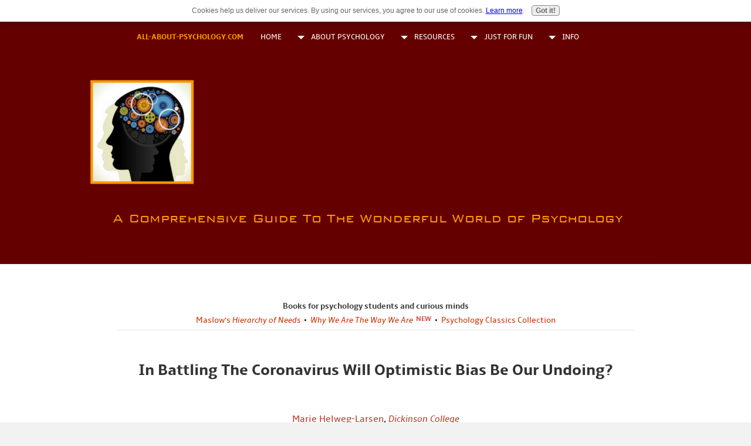

--- FILE ---
content_type: text/html; charset=UTF-8
request_url: https://www.all-about-psychology.com/coronavirus-will-optimistic-bias-be-our-undoing.html
body_size: 19772
content:
<!DOCTYPE HTML>
<html>
<head><meta http-equiv="content-type" content="text/html; charset=UTF-8"><title>Coronavirus: Will Optimistic Bias Be Our Undoing?</title><meta name="description" content="Optimistic bias may explain why so many people are complacent about the risk of contracting the coronavirus and are acting as if everything is normal."><meta id="viewport" name="viewport" content="width=device-width, initial-scale=1, maximum-scale=1, minimum-scale=1">
<link href="/sd/support-files/A.style.css.pagespeed.cf.sgLN76RJKD.css" rel="stylesheet" type="text/css">
<!-- start: tool_blocks.sbi_html_head -->
<link rel="apple-touch-icon" sizes="57x57" href="/xfavicon-57x57.png.pagespeed.ic.as5i1Fs2tT.webp"> <link rel="apple-touch-icon" sizes="60x60" href="/xfavicon-60x60.png.pagespeed.ic.ymCEXHMecq.webp"> <link rel="apple-touch-icon" sizes="72x72" href="/xfavicon-72x72.png.pagespeed.ic.k2lF0GvXXl.webp"> <link rel="apple-touch-icon" sizes="76x76" href="/xfavicon-76x76.png.pagespeed.ic.M2gxbLx87y.webp"> <link rel="apple-touch-icon" sizes="114x114" href="/xfavicon-114x114.png.pagespeed.ic.MZ1b1YXDGq.webp"> <link rel="apple-touch-icon" sizes="120x120" href="/xfavicon-120x120.png.pagespeed.ic.QDggCiS46l.webp"> <link rel="apple-touch-icon" sizes="144x144" href="/xfavicon-144x144.png.pagespeed.ic.VRtrV_15QX.webp"> <link rel="apple-touch-icon" sizes="152x152" href="/xfavicon-152x152.png.pagespeed.ic.b-tOd7Y6VY.webp"> <link rel="apple-touch-icon" sizes="180x180" href="/xfavicon-180x180.png.pagespeed.ic.DodsMB502R.webp"> <link rel="icon" type="image/png" href="/xfavicon-36x36.png.pagespeed.ic.mbVO6XnBu4.webp" sizes="36x36"> <link rel="icon" type="image/png" href="/xfavicon-48x48.png.pagespeed.ic.TGjcF0S0Ix.webp" sizes="48x48"> <link rel="icon" type="image/png" href="/xfavicon-72x72.png.pagespeed.ic.k2lF0GvXXl.webp" sizes="72x72"> <link rel="icon" type="image/png" href="/xfavicon-96x96.png.pagespeed.ic.aewFpWNFUn.webp" sizes="96x96"> <link rel="icon" type="image/png" href="/xfavicon-144x144.png.pagespeed.ic.VRtrV_15QX.webp" sizes="144x144"> <link rel="icon" type="image/png" href="/xfavicon-192x192.png.pagespeed.ic.LagWG1fphV.webp" sizes="192x192"> <link rel="icon" type="image/png" href="/xfavicon-16x16.png.pagespeed.ic.7eOihSXmHJ.webp" sizes="16x16"> <link rel="icon" type="image/png" href="/xfavicon-32x32.png.pagespeed.ic.8BG16DiTG1.webp" sizes="32x32"> <link rel="icon" type="image/png" href="/xfavicon-48x48.png.pagespeed.ic.TGjcF0S0Ix.webp" sizes="48x48"><link rel="canonical" href="https://www.all-about-psychology.com/coronavirus-will-optimistic-bias-be-our-undoing.html"/>
<link rel="alternate" type="application/rss+xml" title="RSS" href="https://www.all-about-psychology.com/psychology.xml">
<meta property="og:site_name" content="Psychology"/>
<meta property="og:title" content="Coronavirus: Will Optimistic Bias Be Our Undoing?"/>
<meta property="og:description" content="Optimistic bias may explain why so many people are complacent about the risk of contracting the coronavirus and are acting as if everything is normal."/>
<meta property="og:type" content="article"/>
<meta property="og:url" content="https://www.all-about-psychology.com/coronavirus-will-optimistic-bias-be-our-undoing.html"/>
<meta property="og:image" content="https://www.all-about-psychology.com/images/coronavirus-optimistic-bias-meme.jpg"/>
<meta property="og:image" content="https://www.all-about-psychology.com/psychology-fb.jpg"/>
<meta property="og:image" content="https://www.all-about-psychology.com/images/covidiot.jpg"/>
<meta property="fb:app_id" content="172160479517927"/>
<meta property="fb:admins" content="psychologyonline"/>
<!-- SD -->
<script>var https_page=1</script>
<script src="//www.all-about-psychology.com/sd/support-files/eucookie.js.pagespeed.jm.2_gP1Fl_oq.js" async defer></script><!-- end: tool_blocks.sbi_html_head -->
<!-- start: shared_blocks.100078751#end-of-head -->
<script async id="ce-widget-js" src="https://widget.campusexplorer.com/js/widget.js"></script>
<!-- Replaced by GA Connected Service -->
<!-- end: shared_blocks.100078751#end-of-head -->
<script>var FIX=FIX||{};</script>
</head>
<body class="responsive">
<div id="PageWrapper" class="modern">
<div id="HeaderWrapper">
<div id="Header">
<div class="Liner">
<div class="WebsiteName">
<a href="/">ALL-ABOUT-PSYCHOLOGY.COM</a>
</div><div class="Tagline">A Comprehensive Guide To The Wonderful World of Psychology</div>
<!-- start: shared_blocks.100078747#top-of-header -->
<!-- start: tool_blocks.navbar.horizontal.left --><div class="ResponsiveNavWrapper">
<div class="ResponsiveNavButton"><span>Menu</span></div><div class="HorizontalNavBarLeft HorizontalNavBar HorizontalNavBarCSS ResponsiveNav"><ul class="root"><li class="li1"><a href="/">Home</a></li><li class="li1 submenu"><span class="navheader">ABOUT PSYCHOLOGY</span><ul><li class="li2"><a href="/what-is-psychology.html">What is Psychology?</a></li><li class="li2 submenu"><span class="navheader">History</span><ul><li class="li3"><a href="/history-of-psychology.html">Start Here</a></li><li class="li3"><a href="/psychology-journal-articles.html">Classic Articles</a></li><li class="li3"><a href="/psychology-pioneers.html">Pioneers</a></li></ul></li><li class="li2 submenu"><span class="navheader">Related Topics</span><ul><li class="li3"><a href="/psychology-of-dreams.html">Dreams</a></li><li class="li3"><a href="/optical-illusions.html">Optical Illusions</a></li><li class="li3"><a href="/pareidolia.html">Pareidolia</a></li><li class="li3"><a href="/procrastination.html">Procrastination</a></li></ul></li><li class="li2"><a href="/types-of-psychology.html">Types of Psychology</a></li><li class="li2"><a href="/psychology-expert.html">Psych Expert Q & A</a></li><li class="li2"><a href="/psychology-symbol.html">Psychology Symbol</a></li></ul></li><li class="li1 submenu"><span class="navheader">Resources</span><ul><li class="li2"><a href="/psychology-newsletter.html">Psych Newsletter</a></li><li class="li2"><a href="/psychology-book-promotion.html">Great Psych Books</a></li><li class="li2"><a href="/psychology-blog.html">Blog</a></li><li class="li2"><a href="/psychology_articles.html">Psychology Articles</a></li><li class="li2"><a href="/learn-psychology.html">Free Psych Course</a></li><li class="li2"><a href="/free-psychology-journals.html">Free Psych Journals</a></li><li class="li2"><a href="/psychology-thesis.html">Project Help</a></li></ul></li><li class="li1 submenu"><span class="navheader">Just For Fun</span><ul><li class="li2"><a href="/10-things-you-should-know-about-psychology.html">10 Things</a></li><li class="li2"><a href="/7-awesome-gifs-psychology-students-will-love.html">Awesome GIFs</a></li><li class="li2"><a href="/brilliant-sigmund-freud-memes-and-cartoons.html">Funny Freud</a></li><li class="li2"><a href="/10-brilliant-cartoons-psychology-students-will-love.html">Psych Cartoons</a></li><li class="li2"><a href="/10-memes-psychology-students-will-love.html">Psych Memes</a></li><li class="li2"><a href="/best-psychological-movies.html">Psych Movies</a></li><li class="li2"><a href="/all-about-psychology-guestbook.html">Guestbook</a></li></ul></li><li class="li1 submenu"><span class="navheader">Info</span><ul><li class="li2"><a href="/psychology-website.html">About Me</a></li><li class="li2"><a href="/psychology-advertising.html">Advertise</a></li><li class="li2"><a href="/psychology-book-marketing.html">Promote Your Book</a></li><li class="li2"><a href="/sponsor-psychology-website.html">Sponsor This Site</a></li><li class="li2"><a href="/psychology-website-contact-form.html">Contact Me</a></li><li class="li2"><a href="/disclosure-policy.html">Disclosure Policy</a></li><li class="li2"><a href="/privacy-policy.html">Privacy Policy</a></li></ul></li></ul></div></div>
<!-- end: tool_blocks.navbar.horizontal.left -->
<!-- end: shared_blocks.100078747#top-of-header -->
<!-- start: shared_blocks.100078738#bottom-of-header -->
<!-- end: shared_blocks.100078738#bottom-of-header -->
</div><!-- end Liner -->
</div><!-- end Header -->
</div><!-- end HeaderWrapper -->
<div id="ContentWrapper">
<div id="ContentColumn">
<div class="Liner">
<!-- start: shared_blocks.100078735#above-h1 -->
<!-- Streamlined Sitewide Book Header -->
<div style="background:#ffffff; border-bottom:1px solid #e5e5e5; padding:10px 0 6px 0; font-family:inherit; font-size:0.9rem;">
<div style="max-width:1100px; margin:0 auto; text-align:center; line-height:1.4;">
<div style="font-weight:600; margin-bottom:4px; color:#444;">
Books for psychology students and curious minds
</div>
<div style="margin-top:2px;">
<a href="https://www.amazon.com/dp/B004JKMUKU" target="_blank" rel="noopener" style="color:#cc3300; text-decoration:none;">
Maslow’s <em>Hierarchy of Needs</em>
</a>
&nbsp;•&nbsp;
<a href="https://www.amazon.com/dp/B0G4D1WJCW" target="_blank" rel="noopener" style="color:#cc3300; text-decoration:none;">
<em>Why We Are The Way We Are</em>
</a>
<span style="color:#d9534f; font-size:0.75rem; font-weight:700; vertical-align:top; margin-left:2px;">
NEW
</span>
&nbsp;•&nbsp;
<a href="https://www.amazon.com/shop/psychologyonline/list/354SK8QUTBZU9?ccs_id=cc9d53da-4026-4051-95ff-901fbdb3deac" target="_blank" rel="noopener" style="color:#cc3300; text-decoration:none;">
Psychology Classics Collection
</a>
</div>
</div>
</div>
<!-- end: shared_blocks.100078735#above-h1 -->
<br>
<h2 style="text-align: center">In Battling The Coronavirus Will Optimistic Bias Be Our Undoing?</h2>
<!-- start: shared_blocks.100078755#below-h1 -->
<!-- end: shared_blocks.100078755#below-h1 -->
<br><br>
<center><span><a href="https://theconversation.com/profiles/marie-helweg-larsen-452648">Marie Helweg-Larsen</a>, <em><a href="https://theconversation.com/institutions/dickinson-college-3288">Dickinson College</a></em></span></center>
<br><br>
<div class="ImageBlock ImageBlockCenter"><img src="https://www.all-about-psychology.com/images/coronavirus-optimistic-bias-meme.jpg" width="482" height="365" alt="Coronavirus Optimistic Bias Meme" title="It&apos;s the latter Fry!" data-pin-media="https://www.all-about-psychology.com/images/coronavirus-optimistic-bias-meme.jpg" style="width: 482px; height: auto"><div class="pinit">
<a data-pin-do="buttonPin" data-pin-count="beside" data-pin-save="true" href="https://pinterest.com/pin/create/button/?url=https%3A%2F%2Fwww.all-about-psychology.com%2Fcoronavirus-will-optimistic-bias-be-our-undoing.html&media=https%3A%2F%2Fwww.all-about-psychology.com%2Fimages%2Fcoronavirus-optimistic-bias-meme.jpg&description=Article%20suggesting%20optimistic%20bias%20may%20explain%20why%20so%20many%20people%20are%20complacent%20about%20the%20risk%20of%20contracting%20the%20coronavirus%20and%20are%20acting%20as%20if%20everything%20is%20normal.%20%23psychology%20%23optimisticbias%20%23coronavirus%20%23%23coronaviruspandemic%20%23COVID19"></a>
</div></div>
<br><br>
<script async src="//pagead2.googlesyndication.com/pagead/js/adsbygoogle.js"></script>
<!-- PsychJune2018 -->
<ins class="adsbygoogle" style="display:block" data-ad-client="ca-pub-9534149507670797" data-ad-slot="4467266423" data-ad-format="auto"></ins>
<script>(adsbygoogle=window.adsbygoogle||[]).push({});</script>
<br><br>
<p>As the coronavirus has fanned across the globe, <a href="https://www.newyorker.com/culture/culture-desk/convincing-boomer-parents-to-take-the-coronavirus-seriously">some people have been more complacent</a> about the risk of contracting the virus than others.</p>
<br>
<p>On March 21, New York Gov. Andrew Cuomo was apoplectic after photographs emerged of New Yorkers congregating in parks, apparently ignoring mandates for social distancing.</p>
<br>
<p>“It’s insensitive, it’s arrogant, it’s self-destructive, it’s disrespectful and it has to stop now,” <a href="https://www.amny.com/coronavirus/its-insensitive-arrogant-and-self-destructive-cuomo-slams-ignorance-of-social-distancing-calls-in-nyc/">Cuomo said</a>. “This is not a joke, and I am not kidding.”</p>
<br>
<p>Where does this complacency come from? Why are <a href="https://climaterwc.com/2020/03/24/san-mateo-county-health-officer-says-people-refusing-to-practice-social-distancing-spit-in-our-face/">so</a> <a href="https://news.sky.com/story/coronavirus-warnings-issued-as-thousands-recklessly-ignore-social-distancing-advice-11962127">many</a> <a href="https://www.claremont-courier.com/articles/news/t36349-trail">refusing</a> to change their habits and going about their day as if everything were normal? </p>
<br>
<p>It could have to do with a well-documented phenomenon called the “optimistic bias,” which I’ve researched extensively as a <a href="https://scholar.google.com/citations?user=Uaz22I8AAAAJ&amp;hl=en">social psychological scientist</a>. Essentially, it refers to when people see themselves as less susceptible to risk than others. We think, for example, that we’re <a href="https://doi.org/10.1177/0146167203254598">less at risk</a> than other people of having a stroke, getting injured in a car accident or getting divorced. Smokers know that smoking is dangerous but still think they’re <a href="https://doi.org/10.1080/08870440801932656">less at risk</a> than other smokers of getting lung cancer.</p>
<br>
<p>We’re seeing this same phenomenon play out with the coronavirus.</p>
<br>
<p><a href="https://psyarxiv.com/364qj/">A recent study</a> of more than 4,000 Europeans in France, Italy, the U.K. and Switzerland showed that about half of the participants thought they were less likely than other people of getting infected. And only 5% of respondents thought they’d be more likely to become infected. </p>
<br>
<p>Is that because people are delusional? Hardly. Earlier this month, <a href="https://psyarxiv.com/dz428">a study</a> of nearly 1,600 Americans found that people thought their own personal risk was increasing, but they saw everyone else’s risk also increasing. Therefore, people still thought they were personally less at risk than other people. </p>
<br>
<p>Why do people tend to downplay risks to themselves?</p>
<br>
<p>Personal experiences play a big role. For now, coronavirus can seem distant and far away. Without viscerally experiencing it – either through contracting it yourself or seeing a close friend or family member become infected – risk of infection can be hard to grasp. In fact, <a href="https://doi.org/10.1207/S15324834BA210204">my research</a> found that people who had experienced an earthquake up close – as residents of Los Angeles did in 1994 – weren’t optimistically biased that they would avoid injury from a future one. However they were optimistically biased about emerging unscathed from natural disasters they hadn’t experienced, such as a flood. </p>
<br>
<p>For this reason, I’d expect the optimistic bias for the coronavirus to be smaller or absent in areas with high casualties where the virus has hit “close to home.”</p>
<br>
<p>In general, optimism is a good coping mechanism. It gives us a <a href="https://doi.org/10.1080/0887044022000004920">sense of control</a>, and <a href="https://doi.org/10.1207/S15327957PSPR0501_5">reduces our anxiety</a>, when we think that bad stuff happens to other people, but not to us.</p>
<br>
<p>But in the case of a pandemic like the coronavirus, if you don’t think something bad is going to happen to you, you might not bother changing your behaviors. That’s exactly what a U.S. <a href="https://psyarxiv.com/dz428">study</a> on the coronavirus found: Personal risk perception was the best predictor of whether people washed their hands or engaged in social distancing. Similarly, <a href="https://doi.org/10.1080/13669877.2012.761271">research on the H1N1 virus</a> showed that personally believing you were at risk predicted engaging in more avoidance behaviors. </p>
<br>
<p>Risk perceptions can be hard to change, but one strategy is to consider socially distancing and staying at home as moral choices. Causing harm to others <a href="https://psycnet.apa.org/record/1997-05770-000">is typically viewed as immoral</a> especially if the victims are seen as vulnerable and in need of protection, like the elderly. </p>
<br>
<p><a href="https://doi.org/10.1093/ntr/ntu091">In my own research</a> on smoking, the more smokers agreed it was immoral to smoke because it could harm others, the greater they saw their own personal risk. These participants were the most interested in quitting.</p>
<br>
<p>What’s difficult with all risks – including the coronavirus – is that you don’t necessarily know or see the potential harm to other people from your own behavior. If you don’t think you’re infected, you might not think it matters to avoid interacting with your grandmother. So the uncertainty of infection leaves you open to risk minimization and rationalization. But turning the action from one of personal risk to one of moral choice might interrupt the risk minimization process and <a href="https://psyarxiv.com/9yqs8">boost preventative behaviors</a>.</p>
<br>
<p>It’s possible to adopt an optimistic “we’ll get through this” attitude while still taking all the recommended precautions.</p>
<br>
<p>[<em>Get facts about coronavirus and the latest research.</em> <a href="https://theconversation.com/us/newsletters?utm_source=TCUS&amp;utm_medium=inline-link&amp;utm_campaign=newsletter-text&amp;utm_content=upper-coronavirus-facts">Sign up for our newsletter.</a>]<!-- Below is The Conversation's page counter tag. Please DO NOT REMOVE. --><img src="https://counter.theconversation.com/content/134476/count.gif?distributor=republish-lightbox-basic" alt="The Conversation" width="1" height="1" style="border: none !important; box-shadow: none !important; margin: 0 !important; max-height: 1px !important; max-width: 1px !important; min-height: 1px !important; min-width: 1px !important; opacity: 0 !important; outline: none !important; padding: 0 !important; text-shadow: none !important"/><!-- End of code. If you don't see any code above, please get new code from the Advanced tab after you click the republish button. The page counter does not collect any personal data. More info: https://theconversation.com/republishing-guidelines --></p>
<br>
<p><span><a href="https://theconversation.com/profiles/marie-helweg-larsen-452648">Marie Helweg-Larsen</a>, Professor of Psychology, the Glenn E. & Mary Line Todd Chair in the Social Sciences, <em><a href="https://theconversation.com/institutions/dickinson-college-3288">Dickinson College</a></em></span></p>
<br>
<p>This article is republished from <a href="https://theconversation.com">The Conversation</a> under a Creative Commons license. Read the <a href="https://theconversation.com/in-battling-the-coronavirus-will-optimistic-bias-be-our-undoing-134476">original article</a>.</p>
<br><br>
<script async src="//pagead2.googlesyndication.com/pagead/js/adsbygoogle.js"></script>
<!-- PsychJune2018 -->
<ins class="adsbygoogle" style="display:block" data-ad-client="ca-pub-9534149507670797" data-ad-slot="4467266423" data-ad-format="auto"></ins>
<script>(adsbygoogle=window.adsbygoogle||[]).push({});</script>
<br><br>
<h2 style="text-align: center"><span style="font-weight: normal;">Normalcy Bias and The Need for Hypervigilance</span></h2>
<br><br>
<p style="text-align: center;"><a style="color: rgb(231, 76, 60);text-align: center;" href="https://www.all-about-psychology.com/psychology-website.html" target="_blank" onclick="return FIX.track(this);">David Webb</a></p>
<br><br>
<div class="ImageBlock ImageBlockCenter"><a href="https://www.all-about-psychology.com/psychology-of-coronavirus.html" target="_blank" title="Go to The Psychology of Coronavirus: Normalcy Bias and Hypervigilance"><img src="https://www.all-about-psychology.com/images/covidiot.jpg" width="579" height="386" title="Click Here To Read - The Psychology of Coronavirus: Normalcy Bias and The Need for Hypervigilance." data-pin-media="https://www.all-about-psychology.com/images/covidiot.jpg" style="width: 579px; height: auto"></a><div class="pinit">
<a data-pin-do="buttonPin" data-pin-count="beside" data-pin-save="true" href="https://pinterest.com/pin/create/button/?url=https%3A%2F%2Fwww.all-about-psychology.com%2Fcoronavirus-will-optimistic-bias-be-our-undoing.html&media=https%3A%2F%2Fwww.all-about-psychology.com%2Fimages%2Fcovidiot.jpg&description=The%20Psychology%20of%20Coronavirus.%20Visit%3A%20https%3A%2F%2Fwww.all-about-psychology.com%2Fpsychology-of-coronavirus.html%20to%20read%20an%20article%20explaining%20the%20tendency%20for%20people%20to%20minimize%20the%20probability%20of%20potential%20threats%20or%20their%20dangerous%20implications.%20%23psychology%20%23coronavirus%20%23COVID19%20%23covidiot"></a>
</div></div>
<br><br>
<p>Living in Spain, I wrote '<a href="https://www.all-about-psychology.com/psychology-of-coronavirus.html" target="_blank">The Psychology of Coronavirus: Normalcy Bias and The Need for Hypervigilance</a>' out of concern for my family and friends in the UK and around the world. See following link to read about the tendency for people to minimize the probability of potential threats or their dangerous implications.</p><br/><p style="text-align: center;"><a href="https://www.all-about-psychology.com/psychology-of-coronavirus.html" target="_blank">The Psychology of Coronavirus: Normalcy Bias and The Need for Hypervigilance</a></p>
<br>
<!-- start: shared_blocks.100078750#below-paragraph-1 -->
<div style="overflow-x: auto;">
<table class="columns_block grid_block" border="0" style="width: 100%;"><tr><td class="column_0" style="width: 50%;vertical-align:top;">
<div class="ImageBlock ImageBlockCenter"><a href="https://www.amazon.com/shop/psychologyonline?listId=11C9ENPSMWP4B" onclick="return FIX.track(this);" rel="noopener" target="_blank"><img src="https://www.all-about-psychology.com/images/xpsychology-tshirts-amazon.png.pagespeed.ic.fX1bpTmakh.webp" width="300" height="250" alt="Psychology T-Shirts on Amazon" title="Brilliant Psychology T-Shirts" data-pin-media="https://www.all-about-psychology.com/images/psychology-tshirts-amazon.png" style="width: 300px; height: auto; border-color: #ff9900; border-width: 2px 2px 2px 2px; border-style: solid"></a></div>
</td><td class="column_1" style="width: 50%;vertical-align:top;">
<div class="ImageBlock ImageBlockCenter"><a href="https://www.amazon.com/shop/psychologyonline" onclick="return FIX.track(this);" rel="noopener" target="_blank"><img src="https://www.all-about-psychology.com/images/xpsychology-gifts-amazon.png.pagespeed.ic.QlcfHa55b3.webp" width="300" height="250" alt="Psychology Gifts on Amazon" title="Perfect Psychology Gifts" data-pin-media="https://www.all-about-psychology.com/images/psychology-gifts-amazon.png" style="width: 300px; height: auto; border-color: #000000; border-width: 2px 2px 2px 2px; border-style: solid"></a></div>
</td></tr></table>
</div>
<!-- end: shared_blocks.100078750#below-paragraph-1 -->
<!-- start: tool_blocks.whatsnew.[base64] -->
<div class="WhatsNew" style="width: 100%">
<h2><a href="https://www.all-about-psychology.com/psychology-blog.html">Recent Articles</a></h2><div class="WhatsNew-subscribe">
<img loading="lazy" class="WhatsNew-icon" src="[data-uri]" alt="RSS"/>
<ul>
<li>
<a href="https://www.all-about-psychology.com/psychology.xml">
<img loading="lazy" src="[data-uri]" alt="XML RSS"/>
</a>
</li> <li>
<a href="https://feedly.com/i/subscription/feed/https://www.all-about-psychology.com/psychology.xml" target="new" rel="nofollow">
<img loading="lazy" src="[data-uri]" alt="follow us in feedly"/>
</a>
</li> <li>
<a href="https://add.my.yahoo.com/rss?url=https://www.all-about-psychology.com/psychology.xml" target="new" rel="nofollow">
<img loading="lazy" src="[data-uri]" alt="Add to My Yahoo!"/>
</a>
</li> </ul>
</div><ol>
<li>
<h3><a href="https://www.all-about-psychology.com/psychology_articles.html">Psychology Articles by David Webb</a></h3><p class="WhatsNew-time"><abbr title="2026-01-26T04:52:53-0500">Jan 26, 26 04:52 AM</abbr></p><div class="blogItThumbnail"><a href="https://www.all-about-psychology.com/psychology_articles.html"><img class="blogItThumbnail" src="/image-thumbnails/psychology-articles-hero.jpg/xdefault.webp.pagespeed.ic.h_VC2OIy-N.webp" alt="Abstract illustration of a person reading with branching neural patterns, representing psychology and human insight" style="width:150px;height:100px" width="150" height="100"></a></div><div class="WhatsNew-content">Discover psychology articles by David Webb, featuring science-based insights into why we think, feel, and behave the way we do.</div><p class="WhatsNew-more"><a href="/psychology_articles.html">Read More</a></p></li>
<li>
<h3><a href="https://www.all-about-psychology.com/why-doing-nothing-feels-so-hard.html">Why Doing Nothing Feels So Hard | Psychology of the Restless Mind</a></h3><p class="WhatsNew-time"><abbr title="2026-01-26T04:42:57-0500">Jan 26, 26 04:42 AM</abbr></p><div class="blogItThumbnail"><a href="https://www.all-about-psychology.com/why-doing-nothing-feels-so-hard.html"><img class="blogItThumbnail" src="[data-uri]" alt="Person sitting alone surrounded by scattered papers, illustrating how doing nothing can feel mentally overwhelming" style="width:150px;height:84.375px" width="150" height="84.375"></a></div><div class="WhatsNew-content">Why does doing nothing feel uncomfortable? Psychology research reveals how attention, the default mode network, and unstructured thought shape inner restlessness.</div><p class="WhatsNew-more"><a href="/why-doing-nothing-feels-so-hard.html">Read More</a></p></li>
<li>
<h3><a href="https://www.all-about-psychology.com/online-psychologist-australia-benefits.html">Online Psychologist Australia: 7 Benefits of Choosing Online Therapy</a></h3><p class="WhatsNew-time"><abbr title="2026-01-22T15:26:01-0500">Jan 22, 26 03:26 PM</abbr></p><div class="blogItThumbnail"><a href="https://www.all-about-psychology.com/online-psychologist-australia-benefits.html"><img class="blogItThumbnail" src="/image-thumbnails/online-psychologist-australia-video-session.jpg/xdefault.webp.pagespeed.ic.5C_DwkzVEr.webp" alt="Person attending an online psychology session in Australia using a laptop at home" style="width:150px;height:84.375px" width="150" height="84.375"></a></div><div class="WhatsNew-content">Discover 7 key benefits of choosing an online psychologist in Australia, from better access and privacy to flexible scheduling and continuity of care.</div><p class="WhatsNew-more"><a href="/online-psychologist-australia-benefits.html">Read More</a></p></li></ol></div><!-- end: tool_blocks.whatsnew.[base64] -->
<br>
<h3 style="text-align: center"><span style="font-weight: normal;">Know someone interested in psychology? </span><b>Share this article with them</b><span style="font-weight: normal;">.</span><br/></h3>
<br>
<div class=" socializeIt socializeIt-responsive" style="border-color: #cccccc; border-width: 1px 1px 1px 1px; border-style: solid; box-sizing: border-box"><!-- start: tool_blocks.social_sharing -->
<div class="SocialShare SocialShareRegular"><a href="#" rel="noopener noreferrer" onclick="window.open('https://www.facebook.com/sharer.php?u='+ encodeURIComponent(document.location.href) +'&t=' + encodeURIComponent(document.title), 'sharer','toolbar=0,status=0,width=700,height=500,resizable=yes,scrollbars=yes');return false;" target="_blank" class="socialIcon facebook"><svg width="20" height="20" aria-hidden="true" focusable="false" data-prefix="fab" data-icon="facebook-square" role="img" xmlns="http://www.w3.org/2000/svg" viewBox="0 0 448 512"><path fill="currentColor" d="M400 32H48A48 48 0 0 0 0 80v352a48 48 0 0 0 48 48h137.25V327.69h-63V256h63v-54.64c0-62.15 37-96.48 93.67-96.48 27.14 0 55.52 4.84 55.52 4.84v61h-31.27c-30.81 0-40.42 19.12-40.42 38.73V256h68.78l-11 71.69h-57.78V480H400a48 48 0 0 0 48-48V80a48 48 0 0 0-48-48z" class=""></path></svg><span>Facebook</span></a><a href="#" rel="noopener noreferrer" onclick="window.open('https://twitter.com/intent/tweet?text=Reading%20about%20this:%20'+encodeURIComponent(document.title)+'%20-%20' + encodeURIComponent(document.location.href), 'sharer','toolbar=0,status=0,width=700,height=500,resizable=yes,scrollbars=yes');return false;" target="_blank" class="socialIcon twitter"><svg width="20" height="20" aria-hidden="true" focusable="false" data-prefix="fab" data-icon="twitter-square" role="img" viewBox="0 0 1200 1227" fill="none" xmlns="http://www.w3.org/2000/svg"><path d="M714.163 519.284L1160.89 0H1055.03L667.137 450.887L357.328 0H0L468.492 681.821L0 1226.37H105.866L515.491 750.218L842.672 1226.37H1200L714.137 519.284H714.163ZM569.165 687.828L521.697 619.934L144.011 79.6944H306.615L611.412 515.685L658.88 583.579L1055.08 1150.3H892.476L569.165 687.854V687.828Z" fill="currentColor"></path></svg><span>X</span></a><a href="#" rel="noopener noreferrer" onclick="var script = document.createElement('script');script.setAttribute('type','text/javascript');script.setAttribute('src', 'https://assets.pinterest.com/js/pinmarklet.js');document.getElementsByTagName('head')[0].appendChild(script);return false" target="_blank" class="socialIcon pinterest"><svg width="20" height="20" aria-hidden="true" focusable="false" data-prefix="fab" data-icon="pinterest-square" role="img" xmlns="http://www.w3.org/2000/svg" viewBox="0 0 448 512"><path fill="currentColor" d="M448 80v352c0 26.5-21.5 48-48 48H154.4c9.8-16.4 22.4-40 27.4-59.3 3-11.5 15.3-58.4 15.3-58.4 8 15.3 31.4 28.2 56.3 28.2 74.1 0 127.4-68.1 127.4-152.7 0-81.1-66.2-141.8-151.4-141.8-106 0-162.2 71.1-162.2 148.6 0 36 19.2 80.8 49.8 95.1 4.7 2.2 7.1 1.2 8.2-3.3.8-3.4 5-20.1 6.8-27.8.6-2.5.3-4.6-1.7-7-10.1-12.3-18.3-34.9-18.3-56 0-54.2 41-106.6 110.9-106.6 60.3 0 102.6 41.1 102.6 99.9 0 66.4-33.5 112.4-77.2 112.4-24.1 0-42.1-19.9-36.4-44.4 6.9-29.2 20.3-60.7 20.3-81.8 0-53-75.5-45.7-75.5 25 0 21.7 7.3 36.5 7.3 36.5-31.4 132.8-36.1 134.5-29.6 192.6l2.2.8H48c-26.5 0-48-21.5-48-48V80c0-26.5 21.5-48 48-48h352c26.5 0 48 21.5 48 48z" class=""></path></svg><span>Pinterest</span></a><a href="#" rel="noopener noreferrer" onclick="window.open('https://www.tumblr.com/share/link?url='+ encodeURIComponent(document.location.href) + '&name='+ encodeURIComponent(document.title), 'sharer','toolbar=0,status=0,width=700,height=500,resizable=yes,scrollbars=yes');return false;" target="_blank" class="socialIcon tumblr"><svg width="20" height="20" aria-hidden="true" focusable="false" data-prefix="fab" data-icon="tumblr-square" role="img" xmlns="http://www.w3.org/2000/svg" viewBox="0 0 448 512"><path fill="currentColor" d="M400 32H48C21.5 32 0 53.5 0 80v352c0 26.5 21.5 48 48 48h352c26.5 0 48-21.5 48-48V80c0-26.5-21.5-48-48-48zm-82.3 364.2c-8.5 9.1-31.2 19.8-60.9 19.8-75.5 0-91.9-55.5-91.9-87.9v-90h-29.7c-3.4 0-6.2-2.8-6.2-6.2v-42.5c0-4.5 2.8-8.5 7.1-10 38.8-13.7 50.9-47.5 52.7-73.2.5-6.9 4.1-10.2 10-10.2h44.3c3.4 0 6.2 2.8 6.2 6.2v72h51.9c3.4 0 6.2 2.8 6.2 6.2v51.1c0 3.4-2.8 6.2-6.2 6.2h-52.1V321c0 21.4 14.8 33.5 42.5 22.4 3-1.2 5.6-2 8-1.4 2.2.5 3.6 2.1 4.6 4.9l13.8 40.2c1 3.2 2 6.7-.3 9.1z" class=""></path></svg><span>Tumblr</span></a><a href="#" rel="noopener noreferrer" onclick="window.open('https://reddit.com/submit?url='+ encodeURIComponent(document.location.href) + '&title=' + encodeURIComponent(document.title), 'sharer','toolbar=0,status=0,width=700,height=500,resizable=yes,scrollbars=yes');return false;" target="_blank" class="socialIcon reddit"><svg width="20" height="20" aria-hidden="true" focusable="false" data-prefix="fab" data-icon="reddit-square" role="img" xmlns="http://www.w3.org/2000/svg" viewBox="0 0 448 512"><path fill="currentColor" d="M283.2 345.5c2.7 2.7 2.7 6.8 0 9.2-24.5 24.5-93.8 24.6-118.4 0-2.7-2.4-2.7-6.5 0-9.2 2.4-2.4 6.5-2.4 8.9 0 18.7 19.2 81 19.6 100.5 0 2.4-2.3 6.6-2.3 9 0zm-91.3-53.8c0-14.9-11.9-26.8-26.5-26.8-14.9 0-26.8 11.9-26.8 26.8 0 14.6 11.9 26.5 26.8 26.5 14.6 0 26.5-11.9 26.5-26.5zm90.7-26.8c-14.6 0-26.5 11.9-26.5 26.8 0 14.6 11.9 26.5 26.5 26.5 14.9 0 26.8-11.9 26.8-26.5 0-14.9-11.9-26.8-26.8-26.8zM448 80v352c0 26.5-21.5 48-48 48H48c-26.5 0-48-21.5-48-48V80c0-26.5 21.5-48 48-48h352c26.5 0 48 21.5 48 48zm-99.7 140.6c-10.1 0-19 4.2-25.6 10.7-24.1-16.7-56.5-27.4-92.5-28.6l18.7-84.2 59.5 13.4c0 14.6 11.9 26.5 26.5 26.5 14.9 0 26.8-12.2 26.8-26.8 0-14.6-11.9-26.8-26.8-26.8-10.4 0-19.3 6.2-23.8 14.9l-65.7-14.6c-3.3-.9-6.5 1.5-7.4 4.8l-20.5 92.8c-35.7 1.5-67.8 12.2-91.9 28.9-6.5-6.8-15.8-11-25.9-11-37.5 0-49.8 50.4-15.5 67.5-1.2 5.4-1.8 11-1.8 16.7 0 56.5 63.7 102.3 141.9 102.3 78.5 0 142.2-45.8 142.2-102.3 0-5.7-.6-11.6-2.1-17 33.6-17.2 21.2-67.2-16.1-67.2z" class=""></path></svg><span>Reddit</span></a><a href="#" rel="noopener noreferrer" onclick="window.open('https://api.whatsapp.com/send?text='+encodeURIComponent(document.location.href), 'sharer','toolbar=0,status=0,width=700,height=500,resizable=yes,scrollbars=yes');return false;" target="_blank" class="socialIcon whatsapp"><svg width="20" height="20" aria-hidden="true" focusable="false" data-prefix="fab" data-icon="whatsapp-square" role="img" xmlns="http://www.w3.org/2000/svg" viewBox="0 0 448 512"><path fill="currentColor" d="M224 122.8c-72.7 0-131.8 59.1-131.9 131.8 0 24.9 7 49.2 20.2 70.1l3.1 5-13.3 48.6 49.9-13.1 4.8 2.9c20.2 12 43.4 18.4 67.1 18.4h.1c72.6 0 133.3-59.1 133.3-131.8 0-35.2-15.2-68.3-40.1-93.2-25-25-58-38.7-93.2-38.7zm77.5 188.4c-3.3 9.3-19.1 17.7-26.7 18.8-12.6 1.9-22.4.9-47.5-9.9-39.7-17.2-65.7-57.2-67.7-59.8-2-2.6-16.2-21.5-16.2-41s10.2-29.1 13.9-33.1c3.6-4 7.9-5 10.6-5 2.6 0 5.3 0 7.6.1 2.4.1 5.7-.9 8.9 6.8 3.3 7.9 11.2 27.4 12.2 29.4s1.7 4.3.3 6.9c-7.6 15.2-15.7 14.6-11.6 21.6 15.3 26.3 30.6 35.4 53.9 47.1 4 2 6.3 1.7 8.6-1 2.3-2.6 9.9-11.6 12.5-15.5 2.6-4 5.3-3.3 8.9-2 3.6 1.3 23.1 10.9 27.1 12.9s6.6 3 7.6 4.6c.9 1.9.9 9.9-2.4 19.1zM400 32H48C21.5 32 0 53.5 0 80v352c0 26.5 21.5 48 48 48h352c26.5 0 48-21.5 48-48V80c0-26.5-21.5-48-48-48zM223.9 413.2c-26.6 0-52.7-6.7-75.8-19.3L64 416l22.5-82.2c-13.9-24-21.2-51.3-21.2-79.3C65.4 167.1 136.5 96 223.9 96c42.4 0 82.2 16.5 112.2 46.5 29.9 30 47.9 69.8 47.9 112.2 0 87.4-72.7 158.5-160.1 158.5z" class=""></path></svg><span>WhatsApp</span></a><a href="#" rel="noopener noreferrer" onclick="window.open('https://www.facebook.com/dialog/send?app_id=172160479517927&link='+encodeURIComponent(document.location.href)+'&redirect_uri='+encodeURIComponent(document.location.href), 'sharer','toolbar=0,status=0,width=850,height=500,resizable=yes,scrollbars=yes');return false;" target="_blank" class="socialIcon messenger"><svg width="20" height="20" aria-hidden="true" focusable="false" data-prefix="fab" data-icon="facebook-messenger" role="img" xmlns="http://www.w3.org/2000/svg" viewBox="0 0 512 512"><path fill="currentColor" d="M256.55 8C116.52 8 8 110.34 8 248.57c0 72.3 29.71 134.78 78.07 177.94 8.35 7.51 6.63 11.86 8.05 58.23A19.92 19.92 0 0 0 122 502.31c52.91-23.3 53.59-25.14 62.56-22.7C337.85 521.8 504 423.7 504 248.57 504 110.34 396.59 8 256.55 8zm149.24 185.13l-73 115.57a37.37 37.37 0 0 1-53.91 9.93l-58.08-43.47a15 15 0 0 0-18 0l-78.37 59.44c-10.46 7.93-24.16-4.6-17.11-15.67l73-115.57a37.36 37.36 0 0 1 53.91-9.93l58.06 43.46a15 15 0 0 0 18 0l78.41-59.38c10.44-7.98 24.14 4.54 17.09 15.62z" class=""></path></svg><span>Messenger</span></a></div>
<!-- end: tool_blocks.social_sharing -->
<div class="socialize-pay-it-forward-wrapper" style="background:;">
<details class="socialize-pay-it-forward">
<summary>Enjoy this page? Please pay it forward. Here's how...</summary>
<p>Would you prefer to share this page with others by linking to it?</p><ol><li>Click on the HTML link code below.</li><li>Copy and paste it, adding a note of your own, into your blog, a Web page, forums, a blog comment, your Facebook account, or anywhere that someone would find this page valuable.</li></ol>
<script>var l=window.location.href,d=document;document.write('<form action="#"><div style="text-align:center"><textarea cols="50" rows="2" onclick="this.select();">&lt;a href="'+l+'"&gt;'+d.title+'&lt;/a&gt;</textarea></div></form>');</script>
</details>
</div>
</div>
<!-- start: shared_blocks.100078749#above-socialize-it --><!-- end: shared_blocks.100078749#above-socialize-it -->
<!-- start: shared_blocks.100078737#socialize-it --><!-- end: shared_blocks.100078737#socialize-it -->
<!-- start: shared_blocks.100078746#below-socialize-it -->
<!-- end: shared_blocks.100078746#below-socialize-it -->
<br><br>
<h1 style="text-align: center">Want To Study Psychology?</h1>
<br><br>
<div class="campusexplorer-widget" data-ce-source="sa-596EC1F7-Psychology" data-ce-area_of_study="FCCD73FB" data-ce-concentration="351B3CB3"></div>
<br><br>
<center><a href="#top"><FONT color="#C0392B">Back To The Top Of The Page</FONT></a></center>
<br><br>
<p style="text-align: center;"><a style="color: rgb(231, 76, 60);text-align: center;" href="https://www.all-about-psychology.com/" target="_blank"><u>Go To The Home Page</u></a><br/></p>
</div><!-- end Liner -->
</div><!-- end ContentColumn -->
</div><!-- end ContentWrapper -->
<div id="FooterWrapper">
<div id="Footer">
<div class="Liner">
<!-- start: shared_blocks.100078739#above-bottom-nav -->
<!-- end: shared_blocks.100078739#above-bottom-nav -->
<!-- start: shared_blocks.100078742#bottom-navigation -->
<!-- end: shared_blocks.100078742#bottom-navigation -->
<!-- start: shared_blocks.100078736#below-bottom-nav -->
<script>var gaJsHost=(("https:"==document.location.protocol)?"https://ssl.":"http://www.");document.write(unescape("%3Cscript src='"+gaJsHost+"google-analytics.com/ga.js' type='text/javascript'%3E%3C/script%3E"));</script>
<script>var pageTracker=_gat._getTracker("UA-624621-3");pageTracker._trackPageview();</script>
<!-- end: shared_blocks.100078736#below-bottom-nav -->
<!-- start: shared_blocks.100078741#footer -->
<!-- start: tool_blocks.footer -->
<div class="page_footer_container">
<div class="page_footer_content">
<div class="page_footer_liner" style="white-space:pre-line"><hr class="page_footer_divider_above"><div class="page_footer_text"><a href="https://www.all-about-psychology.com/psychology-website.html" target="_blank" title="David Webb BSc (Hons), MSc">By David Webb, Copyright © 2008-2026 All-About-Psychology.Com</a></div><hr class="page_footer_divider_below"></div>
</div></div>
<!-- end: tool_blocks.footer -->
<!-- end: shared_blocks.100078741#footer -->
</div><!-- end Liner -->
</div><!-- end Footer -->
</div><!-- end FooterWrapper -->
</div><!-- end PageWrapper -->
<script src="/sd/support-files/fix.js.pagespeed.jm.3phKUrh9Pj.js"></script>
<script>FIX.doEndOfBody();</script>
<script src="/sd/support-files/design.js.pagespeed.jm.IGpaLo39T1.js"></script>
<!-- start: tool_blocks.sbi_html_body_end -->
<script>var SS_PARAMS={pinterest_enabled:true,googleplus1_on_page:false,socializeit_onpage:false};</script> <div id="fb-root"></div>
<script async defer crossorigin="anonymous" src="https://connect.facebook.net/en_US/sdk.js#xfbml=1&version=v4.0&appId=172160479517927&autoLogAppEvents=1"></script><style>.g-recaptcha{display:inline-block}.recaptcha_wrapper{text-align:center}</style>
<script>if(typeof recaptcha_callbackings!=="undefined"){SS_PARAMS.recaptcha_callbackings=recaptcha_callbackings||[]};</script><script>(function(d,id){if(d.getElementById(id)){return;}var s=d.createElement('script');s.async=true;s.defer=true;s.src="/ssjs/ldr.js";s.id=id;d.getElementsByTagName('head')[0].appendChild(s);})(document,'_ss_ldr_script');</script><!-- end: tool_blocks.sbi_html_body_end -->
<!-- Generated at 04:34:59 01-Jan-2026 with cuttingedge v135 -->
<script async src="/ssjs/lazyload.min.js.pagespeed.jm.GZJ6y5Iztl.js"></script>
</body>
</html>


--- FILE ---
content_type: text/html; charset=utf-8
request_url: https://www.google.com/recaptcha/api2/aframe
body_size: 266
content:
<!DOCTYPE HTML><html><head><meta http-equiv="content-type" content="text/html; charset=UTF-8"></head><body><script nonce="haqZfgGF0GCTxMo6xpnjvw">/** Anti-fraud and anti-abuse applications only. See google.com/recaptcha */ try{var clients={'sodar':'https://pagead2.googlesyndication.com/pagead/sodar?'};window.addEventListener("message",function(a){try{if(a.source===window.parent){var b=JSON.parse(a.data);var c=clients[b['id']];if(c){var d=document.createElement('img');d.src=c+b['params']+'&rc='+(localStorage.getItem("rc::a")?sessionStorage.getItem("rc::b"):"");window.document.body.appendChild(d);sessionStorage.setItem("rc::e",parseInt(sessionStorage.getItem("rc::e")||0)+1);localStorage.setItem("rc::h",'1770118599897');}}}catch(b){}});window.parent.postMessage("_grecaptcha_ready", "*");}catch(b){}</script></body></html>

--- FILE ---
content_type: application/javascript; charset=UTF-8
request_url: https://widget.campusexplorer.com/js/widget.js
body_size: 23854
content:
try{!function(e,a,c){"use strict";function d(e){if(!e)return!1;var a=B.urlparser.get(e),c=a.withoutHash.replace(a.origin,a.host).replace(/^www./,""),d=B.md5(c);return B._.includes(u,d)}function f(e){return!!e&&B._.includes(p,e)}function b(e){return!!e&&B._.includes(g,e)}function E(e){var c=a.getElementById(e);c&&c.parentNode.removeChild(c)}function D(){for(var c,d=a.querySelectorAll(".campusexplorer-widget[data-ce-source],.campusexplorer-widget-launch[data-ce-source]"),f=d.length-1;f>=0;f--)c=d[f],c.parentNode&&c.parentNode.removeChild(c);if("CampusExplorerQ"in e)for(var b;b=CampusExplorerQ.shift();)b.element&&E(b.element);setTimeout(D,2e3)}if("querySelector"in a&&"addEventListener"in e&&"postMessage"in e&&"function"==typeof Object.keys&&!("CampusExplorerWidgetScout"in e&&e.CampusExplorerWidgetScout.revision)){var B={};B.console={error:function(){},info:function(){},log:function(){},warn:function(){}};var A=B.console;B._={isObject:function(e){var a=typeof e;return"function"===a||"object"===a&&!!e},isString:function(e){return"string"==typeof e||e instanceof String},isHex:function(e){var a=e.trim();return a.length&&!(8!=a.length||isNaN(parseInt(a,16)))},isInt:function(e){var a=parseInt(e,10);return!isNaN(a)&&e==a&&e.toString()==a.toString()},includes:function(e,a){var c=Object(e),d=parseInt(c.length)||0;if(0===d)return!1;var f,b=0;b>=0?f=b:(f=d+b,f<0&&(f=0));for(var E;f<d;){if(E=c[f],a===E||a!==a&&E!==E)return!0;f++}return!1},stripHTML:function(e){var c=a.implementation.createHTMLDocument("New").body;return c.innerHTML=e,c.textContent||c.innerText||""}},!function(e){function a(e,a){var c=(65535&e)+(65535&a),d=(e>>16)+(a>>16)+(c>>16);return d<<16|65535&c}function c(e,a){return e<<a|e>>>32-a}function d(e,d,f,b,E,D){return a(c(a(a(d,e),a(b,D)),E),f)}function f(e,a,c,f,b,E,D){return d(a&c|~a&f,e,a,b,E,D)}function b(e,a,c,f,b,E,D){return d(a&f|c&~f,e,a,b,E,D)}function E(e,a,c,f,b,E,D){return d(a^c^f,e,a,b,E,D)}function D(e,a,c,f,b,E,D){return d(c^(a|~f),e,a,b,E,D)}function B(e,c){e[c>>5]|=128<<c%32,e[(c+64>>>9<<4)+14]=c;var d,B,A,C,F,t=1732584193,r=-271733879,n=-1732584194,o=271733878;for(d=0;d<e.length;d+=16)B=t,A=r,C=n,F=o,t=f(t,r,n,o,e[d],7,-680876936),o=f(o,t,r,n,e[d+1],12,-389564586),n=f(n,o,t,r,e[d+2],17,606105819),r=f(r,n,o,t,e[d+3],22,-1044525330),t=f(t,r,n,o,e[d+4],7,-176418897),o=f(o,t,r,n,e[d+5],12,1200080426),n=f(n,o,t,r,e[d+6],17,-1473231341),r=f(r,n,o,t,e[d+7],22,-45705983),t=f(t,r,n,o,e[d+8],7,1770035416),o=f(o,t,r,n,e[d+9],12,-1958414417),n=f(n,o,t,r,e[d+10],17,-42063),r=f(r,n,o,t,e[d+11],22,-1990404162),t=f(t,r,n,o,e[d+12],7,1804603682),o=f(o,t,r,n,e[d+13],12,-40341101),n=f(n,o,t,r,e[d+14],17,-1502002290),r=f(r,n,o,t,e[d+15],22,1236535329),t=b(t,r,n,o,e[d+1],5,-165796510),o=b(o,t,r,n,e[d+6],9,-1069501632),n=b(n,o,t,r,e[d+11],14,643717713),r=b(r,n,o,t,e[d],20,-373897302),t=b(t,r,n,o,e[d+5],5,-701558691),o=b(o,t,r,n,e[d+10],9,38016083),n=b(n,o,t,r,e[d+15],14,-660478335),r=b(r,n,o,t,e[d+4],20,-405537848),t=b(t,r,n,o,e[d+9],5,568446438),o=b(o,t,r,n,e[d+14],9,-1019803690),n=b(n,o,t,r,e[d+3],14,-187363961),r=b(r,n,o,t,e[d+8],20,1163531501),t=b(t,r,n,o,e[d+13],5,-1444681467),o=b(o,t,r,n,e[d+2],9,-51403784),n=b(n,o,t,r,e[d+7],14,1735328473),r=b(r,n,o,t,e[d+12],20,-1926607734),t=E(t,r,n,o,e[d+5],4,-378558),o=E(o,t,r,n,e[d+8],11,-2022574463),n=E(n,o,t,r,e[d+11],16,1839030562),r=E(r,n,o,t,e[d+14],23,-35309556),t=E(t,r,n,o,e[d+1],4,-1530992060),o=E(o,t,r,n,e[d+4],11,1272893353),n=E(n,o,t,r,e[d+7],16,-155497632),r=E(r,n,o,t,e[d+10],23,-1094730640),t=E(t,r,n,o,e[d+13],4,681279174),o=E(o,t,r,n,e[d],11,-358537222),n=E(n,o,t,r,e[d+3],16,-722521979),r=E(r,n,o,t,e[d+6],23,76029189),t=E(t,r,n,o,e[d+9],4,-640364487),o=E(o,t,r,n,e[d+12],11,-421815835),n=E(n,o,t,r,e[d+15],16,530742520),r=E(r,n,o,t,e[d+2],23,-995338651),t=D(t,r,n,o,e[d],6,-198630844),o=D(o,t,r,n,e[d+7],10,1126891415),n=D(n,o,t,r,e[d+14],15,-1416354905),r=D(r,n,o,t,e[d+5],21,-57434055),t=D(t,r,n,o,e[d+12],6,1700485571),o=D(o,t,r,n,e[d+3],10,-1894986606),n=D(n,o,t,r,e[d+10],15,-1051523),r=D(r,n,o,t,e[d+1],21,-2054922799),t=D(t,r,n,o,e[d+8],6,1873313359),o=D(o,t,r,n,e[d+15],10,-30611744),n=D(n,o,t,r,e[d+6],15,-1560198380),r=D(r,n,o,t,e[d+13],21,1309151649),t=D(t,r,n,o,e[d+4],6,-145523070),o=D(o,t,r,n,e[d+11],10,-1120210379),n=D(n,o,t,r,e[d+2],15,718787259),r=D(r,n,o,t,e[d+9],21,-343485551),t=a(t,B),r=a(r,A),n=a(n,C),o=a(o,F);return[t,r,n,o]}function A(e){var a,c="";for(a=0;a<32*e.length;a+=8)c+=String.fromCharCode(e[a>>5]>>>a%32&255);return c}function C(e){var a,c=[];for(c[(e.length>>2)-1]=void 0,a=0;a<c.length;a+=1)c[a]=0;for(a=0;a<8*e.length;a+=8)c[a>>5]|=(255&e.charCodeAt(a/8))<<a%32;return c}function F(e){return A(B(C(e),8*e.length))}function t(e,a){var c,d,f=C(e),b=[],E=[];for(b[15]=E[15]=void 0,f.length>16&&(f=B(f,8*e.length)),c=0;16>c;c+=1)b[c]=909522486^f[c],E[c]=1549556828^f[c];return d=B(b.concat(C(a)),512+8*a.length),A(B(E.concat(d),640))}function r(e){var a,c,d="0123456789abcdef",f="";for(c=0;c<e.length;c+=1)a=e.charCodeAt(c),f+=d.charAt(a>>>4&15)+d.charAt(15&a);return f}function n(e){return unescape(encodeURIComponent(e))}function o(e){return F(n(e))}function i(e){return r(o(e))}function s(e,a){return t(n(e),n(a))}function l(e,a){return r(s(e,a))}function u(e,a,c){return a?c?s(a,e):l(a,e):c?o(e):i(e)}e.md5=u}(B),B.timing={_list:{},_nowOffset:0,start:function(e){return this._list[e]=this.now(),Math.floor(this._list[e])},finish:function(e){var a=Math.floor(this.now()-(this._list[e]||0));return A.log("time:",a,e),a},now:function(){return(new Date).getTime()-this._nowOffset}},B.timing._nowOffset=e.nowOffset||(new Date).getTime(),B.hash={_obj:c,getValue:function(a){return this._obj||(this._obj=this.from(e.location.hash)),this._obj[a]},from:function(e){var a,c={};if(e.length&&0===e.indexOf("#campusexplorer/")){a=e.split("/");for(var d,f=1;f<a.length;f++)d=a[f],d.length&&("stg"===d?(c.host="stg.campusexplorer.com",c.stg=!0):"localhost"===d?c.host=d:d.indexOf(".")>=0?c.host=d:d.indexOf(":")>=0?c.host=d:c[d]=!!d)}return c}},B.urlparser={regx:/^(((([^:\/#\?]+:)?(?:(\/\/)((?:(([^:@\/#\?]+)(?:\:([^:@\/#\?]+))?)@)?(([^:\/#\?\]\[]+|\[[^\/\]@#?]+\])(?:\:([0-9]+))?))?)?)?((\/?(?:[^\/\?#]+\/+)*)([^\?#]*)))?(\?[^#]+)?)(#.*)?/,get:function(e){var a=this.regx.exec(e);return{href:a[0],withoutHash:a[1],url:a[2],origin:a[3],protocol:a[4],protocolseparator:a[5],credhost:a[6],cred:a[7],user:a[8],pass:a[9],host:a[10],hostname:a[11],port:a[12],pathname:a[13],segment1:a[14],segment2:a[15],search:a[16],hash:a[17]}}},B.cookie={set:function(e,c,d){var f=new Date;f.setTime(f.getTime()+24*d*60*60*1e3);var b="expires="+f.toUTCString();a.cookie=e+"="+c+"; "+b+"; path=/; secure; samesite=none"},get:function(e){for(var c=e+"=",d=a.cookie.split(";"),f=0;f<d.length;f++){for(var b=d[f];" "==b.charAt(0);)b=b.substring(1);if(0===b.indexOf(c))return b.substring(c.length,b.length)}return""}},function(){Array.isArray||(Array.isArray=function(e){return"[object Array]"===Object.prototype.toString.call(e)});var e={};e.parse=function(a,c,d){c=c||"&",d=d||"=";for(var f,b={},E=0,D=a.split(c),B=D.length;E<B;E++)f=D[E].split(d),f.length>0&&(b[e.unescape(f.shift())]=e.unescape(f.join(d)));return b},e.unescape=function(e){return decodeURIComponent(e.replace(/\+/g," "))};var a=encodeURIComponent;e.stringify=function(e,c){var d,f,b,E=[],D=!(!c||!c.arrayKey);for(d in e)if(e.hasOwnProperty(d))if(Array.isArray(e[d]))for(f=0,b=e[d].length;f<b;f++)E.push(a(D?d+"[]":d)+"="+a(e[d][f]));else E.push(a(d)+"="+a(e[d]));return E.sort(),E.join("&")},B.querystring=e}(),B.dieAndRetry=function(c){A.warn("dieAndRetry",c);var d=Math.floor(17592186044416*Math.random()+1).toString(16),f="/js/widget.js?cachebust="+d,b=a.querySelectorAll(".ce-widget-js-replaced").length;delete e.CampusExplorerWidgetScout,function(e,a){var c,d=e.getElementsByTagName(a)[0];c=e.createElement(a),c.id="ce-widget-js",c.className="ce-widget-js-replaced",c.src="https://widget.campusexplorer.com"+f,setTimeout(function(){d.parentNode.insertBefore(c,d)},500*b),b>0&&A.error("Failed to break cache",c.src)}(a,"script")},"console"in e&&"function"==typeof e.console.log.apply&&B.hash.getValue("debug")&&(A=B.console={error:function(){e.console.error.apply(e.console,["widget:"].concat(Array.prototype.slice.call(arguments)))},info:function(){e.console.info.apply(e.console,["widget:"].concat(Array.prototype.slice.call(arguments)))},log:function(){e.console.log.apply(e.console,["widget:"].concat(Array.prototype.slice.call(arguments)))},warn:function(){e.console.warn.apply(e.console,["widget:"].concat(Array.prototype.slice.call(arguments)))}}),A.info("rev","322258");var C,F,t,r,n="https://widget.campusexplorer.com",o="https://",i=B.hash.getValue("host"),s="/js/widget.js",l="ce-widget-js";if(F=a.getElementById(l),i&&(r=B.urlparser.get("https://www.campusexplorer.com"),t=r.host,"sandbox.campusexplorer.com"!==i&&"localhost:3000"!==i||(o="http://"),t!==i))return n=o+i,function(e,a,c){var d,f=e.getElementsByTagName(a)[0];d=e.createElement(a),d.id=c,d.className="ce-widget-js-replaced",d.src=n+s,f.parentNode.insertBefore(d,f)}(a,"script",l),F&&F.parentNode&&F.parentNode.removeChild(F),void A.info("reloading from "+n+s);B.revision="322258",e.CampusExplorerWidgetScout=B,e.campex=B;var u=["fd79aaa4711091b3c052399f5993c9ef","083681f9e26d6c5e39dcec1f53d4554b","494a34f71b7651ef5302848082113895","208a1adf7e900726bebdc6c212b01dd5","c465b6812cb6e408988ac412eb7f27ba","71d9b6b38c6278925c663cf53bc50b5f","e4996f2d1a7138c971b9bd31bc6ff893","f6c8910a620e434a8205f5b37a88cb7a","7a7f2a4e2a071c2918085f65052be717","bc091eac9fa47230a9bb32baa8a21ddf","521dfea779f153f93b3c47f8168f9abf","e216def9ded041b552787386d3a3aa76","ee722dce7a6fb0c1b026a1beb94a19dc","0f04d2715be34aee4d69c53f166d1020","f4e4a0684f7a7bb4f1af23b308ec0d6b","8219c5e4dd4286d47f01a43693b049f6","844b6dad36caa4a2975c423f0607ff32","d299ba1eae1940f9ea7cb4539f082d02","a67ef64302d8429f0f10cb2cb2091fe9","1cf21863230a9ef957ecd0c8485a9ac8","5a9364c53c343390b0835e8f3c68082f","7cdc516f3e7d201020cd20a699bd3fc6","2baffcaf60c029527ed9781fa9390ae0","ddb1b6a8c71a76b7d19b929f248f6e8c","b54e256af0fd40635542d3fb2296996d","b46f5956571aeb71b13815789ccc5a99","9befa1f5cb1add82a0d36dcfb4d90a27","860693a1b96a4e8606127476e0e955ed","be9e9b19b13fd89816e66f585d436321","bbdac5b4e41445adc1f633b1dd69af2f","e2c092c63314236c0606e465e27b45dc","68412061a1b420040af4d8c6c654b206","2406bd97901eead6a7ba657aee33d1fb","15b96d0eb637505a2977b7334bdb3391","7360750c2fb636261f4a06a058cc6d01","21bac057414630ac1a19e56179270ee9","7e5df95f2cfaf9ef0692c24e422f4695","69b5f3cd5f0b4d45a8913cf7c41aa2a4","3c6805787c9b4366ea6dc44c6edb18f5","59197033643a6d920f5f1ebd81f43c64","6494c3bccbabdd6b09657d6e87234b04","b79a9cda89cba4061245552b7f8de694","4564039b9a707e0e343f2d2064262ba7","2b68f7cdc986ca375b97a3b3185e2038","6072cd420b0b53de4885c3aab19d7d8d","561b53159b89386d1d820d96097ea155","780ef0dfa3bb7893755f8b92c64bea8f","43a64101ee2417eab845b9286a398b2d","a24ee2581bcda008292c3ad5a6ae83fe","f0a1b7c5dfb880db66b59729d4fb182c","69500796b3ab734c7a9dde23db0296df","01a025bf61c1462b8c3c1813b7954843","114f400395bf45c08f47724544aaae34","97d0ed223910a23ed9c18a67980c103d","b8d8a014a14d3ffd3d69731536349b66","debdd104b9d108f03e4bfcccd3437b66","e2fedd5ccc5f9df053ff4f25f941759c","df50363e3a7b2d0a37aa67c1267561d5","1a5a6379a513098a2281018939db732c","3474677ea74da993901d7da5b486473a","6a0a6deb7b832065c9bc4af2ea6c14e6","8fbf902899c8743f568a16964e6c4ba1","1e0afc7864a263c773efd781ce70a46b","2eddbf5fee5b10560f4e62ca935e9592","24080034cc652c95d6104420a6312e9d","38503def49e3351721ecda63cee440ec","ecd210d6e4a894156fd65e3925f59b93","7ccf7b573776496b069edd99a76d947f","d93b894ffa8017172a4bc295d14a9ea2","121e1d902cb6b62eebbf9cde29b75a6d","a4b695d181e182ba592965b88364238e","11353441f634982c729b96a9197ecd7c","bc3a50d85c88f8387586a4ce27928cce","b7f95d9891278f6fa8420f12bf84c546","4f5077aa9a2231ee55bb4dfb8e252bb3","7e5734bb8ddbce7ddc9a8d5b22bfd1d4","33545300bc21c62a52934958ad3f60df","d315b4fd98afd99bcae6d95ed32c7ff6","efc9e4995071efa69cff812174b17800","d6a405247a84d2c201813336b56de6f8","3cded344f17ed25743e514b0adb14ae8","c82ec7675dddde59ac0a724c2144a901","88f51ccfb06df86de8c6f41bd1883d08","244d4f079073c4279597a4e4de0a992a","e4be6aedf7a31d523b28f2332f739704","646f4f0c27715d0e437b28cd8299a9db","617a14334d4db8fd13ad1b93d657a487","d6d28b3b7284a1f4bb856e126fd5dfc9","4ad28b56e0ba3a7562cc15fa563ea4e3","3a85d381cba91eca83926fa7d7cb57d7","421c25586bfa75941130945260940385","edef2acb9bc68969f2d5b037c793a235","94ab337acbe6889f437bff74b55b772c","6cd7d98a676d433372cf961c165a0f8e","2ba838e895195b9c6898266039bc60f4","2d4adb999979ad2b25fa210f204f09bf","f52c8e9d409fe9a40fc65c7c00358cc8","b7a0cf9c9bf4faeb5023d04d335b8d11","487c96bafd8fd2b4d9cec275f7859fb7","732c10fa376e8def3a26bf1ef5cd9cf4","161c5ae017875ddf2402cc9447df696f","ff9f21b64bcbaf83a0dd2cd2726b012f","6767a7817e256239bda2dcc55b7d1fab","184242bc8aec8169d2b0719ca442f5c3","757e957c1763b2a85e3ee033f16798fa","4523c05f545f642ac1c2577268577625","d1dbebc205229749b09fbe1f2762ec54","eec791631a7386e156e397a9ce473f3e","db3278151792bd0e8fa4eea4dd85378f","a3096f74717747638a75d79a8da33526","77ebfaa14d39b7d2cd94eae4342936be","06562fec2e618474a4105dbb6bd02587","b505ba0da8a8ac5373379176842b2028","7a5933de7dc78e9ca42b931e83929258","705fa35b17692f8a5b91ff7597d466f9","3e3feeaf7591758ff6cfc835edbcf214","46024618e6d52dc3029c50a9af3944b2","c45b2657884a774475d69d9bdd168d9a","3f0c42cd7d794c92284a7d416039b29a","4065ac6e9213ec241c14225b9079e926","9cc83abfdbde58ff3709c758b5a82e40","39e532bbb1c9928c0ed79c05389d09ce","5533207f5a6a739ce1ba03ce6c7f33d7","a6198266b2a09e2a41a75564ac72180e","4fbb9d0a230d72a4112bf1075aae18b1","0bb0d5c0fc55ff3d36e4645521c4b94d","ce1361164f6cca32e1e3c09f7e8e0162","8727e3ec47cb6cbcb7c5bf6cc15c39fd","54e046392084e75c5a283e02067e18d4","d125ffaf26e3cc1882eeeba3733cd003","5c438fffeee95edca9f1eb7656a54a35","171251b8686eef4b66f253edbf94d9b0","99c70a3bf18fedb5dc820243576c491a","827f691295359d901be38c2b203c5dd8","ed4f87e322d43fe7559abe3d1c350838","695a30faf5cb50f0424d1fa9eb7e661b","1a7b8728c34e8115f80a3b087c82d5ce","a2e944d681e61948c22b94e2a5a14c3b","78d3af2b6928cd4b4740d7c8e61549e9","068197fd3869471a7460892f8848ba09","dcd1891cc85966e4c6e8b231ca2ba8d4","3eb52957f2a782387d2a1e2d8e3322e2","875c83becb9369ba3f75527f4e583042","5b1b7a4d8e6856d5f10bd5c693cbf9e7","d9f6e5c3ef2bc012f8c3d9d4d01d3c8b","942f451903fab48a116d60452a29a4ff","361003d6f5cd0727aa5888ad3f7180ff","1165d81356797a876883a5b7a55f79c4","6f731b4f0fc0723c4b38da6bfccfaa1b","d837ff8b2921d62e2b083c0684d49155","c661f58ac22dc9fee1a4eb5ae240fae2","c39ad6592b948d159be92277f6e7b84a","5f1eb135e500f1eb09f8bc179bf5662c","fc5b3bf51915123a5c715fd784cc19ff","55bf904d512f8d7d093e149d0924ede1","f3a56e406e3a04de7afdc53d5514916a","73263c81aa0bbb8ad18fbeafc4985611","d81f1d6d01ce1bd41c11c6012c7204b8","89fee20ff889cdd263da1871cebfb348","b886ed1141072b0f9776fdef869bfc6a","9201d59e0addd13a098766c734765cdf","226b4f4a156cd01b1dfbd6e67d54b30d","61e2a9eff08c0ebf9488e52d9d75b48c","2968b0420510bb8ecf9608dcc9fddbc9","73449057835400daf6379a2d05c5e4b4","b6616a01b5f01b643ffa715402bd6c3d","2df8fe79423194041d44a07deaecea8d","a4dd27fd7140b78e18ebb2c17bed5fe5","f77a87b303ab3218406a067f3568ec66","6e706ad28bd6a278d03342fc3b88eb7e","e4e08812dbc3f049906022c046d246df","5c3b830fc9c7fdafa99d7fad7276b8e1","484de17dfe515ce9d2815da3195f5bc1","ceb49876e204e9aba769c240419ef7bf","ac84602c7a92b9ca15f6dbbf51d47555","4df48c8c2f3ecbe8e3c3813e6183f377","83d77387853fc1404ffc67bbdd4461a8","fe1a8ebc6f520fae1e46323d10e3d046","bfa239b025b163b20992c6b4b644083f","77104d535e618a3bee691f72be97d857","55f4b71d72babf74b31b6fe9d63d6a85","a97a3770debbe0496d1eb6a9b21e6716","3b7f5bdd83f6b982ae0e6b47a47d2fc7","16d708503e137caa3bef4546da5e6dfb","736d7f054ffd02c8e4f0d307f36a8bd5","4daaa43d2ce458354e0e2a4d86ae69fb","e60a295f3b35a554ece62f7ad258943b","0e4fea1d101bf7fb115e05e7d716f735","075adf87e313d05cbf43ff41631ae42a","e4b804ea8f3d1ada3fb8559593f5d5fe","63737e43e7eb8f3f1a6792e854945b70","334cf58884476df5ac0ef0d0d77bd363","12708a1b283b204a3e6d074449bf1467","85829d4f352850e58178d0f6adc58632","d51cc43c89924e8793c939035f64161d","b46fb288d8d2e4e22f2b82db6d15cd8e","d6096023a76c902f83b24f962c1809c9","a1f4730f0105173b358f0ca3f4f3c34b","8aa37641e2d6829fdcef71fd0fc544dd","eed01cb21591b9ec30fc917ad6e015dd","a8d420d84232fbe20f5db247a7eba185","d0af9abe4b0d60409d7d0286ae1b2366","e3f1be4f6ad723c8225df761ef2853b2","a3bf609a6aa129d575706ad145a953bc","ca7427086fddc85c574297b5b0cde292","3320ba748e917d9af1423aca37ec5cb4","5a29be786c6bebcde6ea33473ddbeb07","334eb5e5b250f1a656e80f48ff555416","97535ea97fd5c9e90af1fce2381c7236","f63765c8d9d2927bfe52b79b34b7327a","5b7b616ac382c5976c8cc455d6e1ac7c","747ab10c9e488b8f38996574bb90fe58","e32ab15206f3bf95a656741452b28f35","eb659c3f7f1ecbda8603d491d07be797","3917e377595bea354adccde44e5cd3b3","11f124fdb5faa3ffa95cee7da6c0345d","17e4513ad51bf4a14d91a1369172c9a9","9bbb48ae9b6486bbedd8ee0fd4e3d298","8cc62a3d01f1bdbde05179b3b5adcb71","a28b919699720f8121199e6c1a5a8790","c9494a72d2ba0c1186c41697d407f26e","3bc37f01e351f637e17b6d4ef0031d5a","0d356d69043e3595bf746d4beeb6ed30","589c61b1bf306501e5b66b4235326c6a","2ef28c37b95b28cf80cc381d1feafc99","80f4d775743773e6e359c14279d4a330","978c605c5cf4a925d6eb740d01d359c6","0e16992e6fb8e2404fca3cfdd0621817","fc958a55af475155fc902cc11f774e64","5f78a6ecd854e90b623096b579d42e62","0d22ad5d29e33a0f53def80bbbb5eb4b","cfb94227bdacdade4255215b9dc31a4d","df7e5727b4e73a6c8667e9a9c3696cb1","327cc5d8d198d18d2602d457c1750c74","c2fa546f1e4afd182de5d97855e8b76c","ace37a5dcbd299d40f91260b6985c9ab","e2266751d16ed0239edcfac2f5918436","35ae8b4b9ec550f25214ee590f223b1e","972a7f10d6ac53b7a341b9518296ba9c","9ac45c31b664b27f4b1df7773a067e08","7310d453c4eef24c127b93f8db7eb05b","5d9360d6444e3dc73ba8eedb563b85cd","3e223fae48a145c2bbea0fc7b582126e","0a7ab98963fefa3b66b0e61b7678edb5","da249752adb9c2bd652732d594df7255","28432cecc2ae6de99d0c70ab45b32509","1e69274839fe168577f97b92f77ac040","e35b751f5dea856a0fc0a2139c26ef0b","6acefb9be9db847e2e5e4a43023e5f55","47e51cbea88af29c07654e1fc7242176","8a9a6e272653d091b411eb23d2426e15","b808b3297a9a35debc5bf38da06d2d01","608258c809e0bdaa6078a7d8464ff63e","e354f583276d4c7c136a06061ef02e25","1cf65a7fe9a4ee413bc49054e4a1e0de","e42f3afb97d408a66eafa5057ba3f967","28c4f613cef058551ffacbbfa1092b03","dfe76deed72b014b36ae9d761411865b","4a453204f0690ec52ffc5da11bd5d61f","b45a445a4917c75e0ae1f2e5e3f26082","3e3a58cf693848862c85550076d20608","a296dead0c8a038c608c87b8cacc43d3","d88cc5cc7302ab647d7f03460392bbbb","a8548a332e886e8d4d813ae2ec72dde1","cb1b249bce470f8d5f4c3d369fc80c09","539c3c4ef342932b07465e283be45909","71714c2446cf0c1a71f3191389e55093","2b8630bbb575133d85556ca206e4bf8f","9ef5b9be6b7729dfa285214c20a64690","f1d4b8e237589b0bcf05f7fdc64f8892","d011fbe813ea2aa07fb62b57c9938910","03e9ac3925a2cf11a66e86a0da654c87","7f0e65031a4ade1995aa9318cd2fa852","5d32274af3675a06f02455b53be1b56b","dcf03f93055965045457bb03b1310abc","b892cfc3b25ae14e1f8784112cc34b20","4779687be5a8a9f20f2276465eace0e6","b7b56c17950576089eded20b78cdffff","8a1eb9cd4d67f054e5c31a3739977629","c3188631a0a1b8a31b99d6fb0e9f2640","08a14c9d2fd9faa82042734488ab5be5","808fb38ca3ad46e712ae6aeea2d345b0","d52bc626ea025a3376239cc7d5bae532","7014d2b2f339df339561edaa7a9c0343","06e11cc4de0f7c549c1bea028cd6d805","94c1f7e9d67183ff19783c3896206abc","858ad11248673061b06203aaf7d943d2","9bcaa584fb5ddffd8135ff25d4dd16b5","47fd0c688476855635304e9b8062be64","8012347349e92fb8ef9fbfc37755bf48","759f3f57a0d7d5596c7ca636b842bc88","e6473581b54b54cc162c1e62bf6a37c5","001f8ecbc5593ca929a8d06d8935b6be","d484070a66752f60ce0566913c736463","a8549129fcf3a497b4ebf2c025b1de4c","c39c56af16f4d4335b3595a3f208c306","affb37786212c9aac807461e8dc3951a","fac409253e272b6a48985aa59863e3cf","21729e96bd0a7b03b365fdfe7dc042e1","85a874c47ea6a96f0a8716d9a1fe1bce","a46bc8082a02b410ebb1e3faf1a1c5b1","95a395fb24fd82e3f1ac4ac5de775337","e2ae19478bca19cf39afbe4b3de0ad3e","bacdba6ddf469096fa8da93b5048c881","58c288b389ddd3b42eea6a29c701337a","585fc9d08efbbb6ca17f031013b2798f","16c204414afea0ff5e96357549410013","6a502ad3d02fab2c14f7b94fb7501b93","c43768d441ab640bca57758d4a5e3e76","9a620c376afc530a27052f3055746c1c","ab5a6e0e631b01337813218b781f3fdd","0d456646df6ed90227169e40d18428eb","aadcffe650558c1266bccc5339f087be","8805d271db22f4fc886da9041854417b","4a58b391b62ab03b65722c882351e622","ed49b5a563f389838d6af8280c84cea6","a86d2da857ddbf6bcde60cbf86b23636","761512cabc362eec21c71fc0481b8429","e1fdc9ecc82ca6b991e91ef844f857fa","60951629c0f6451f13ccc1956382edd7","31fb48aba6038e11890750efe3f0b924","89e06596f3b894e79bbdc24eb5c97480","9716bce2f3bf587bf66e52881e484355","484aacccf5dba522917d265edc78f7d2","d5aed7144097c0739a326e41fd5a9eb6","5758a5b901787a6eac30416d5feea01a","a21e070776ab85b5483398d77b738eb3","08ee89abe33b0793912fa16dddd9e6af","240ff05cd46978c9c13ff22ec5cb5b1d","c10561a59e9270709ebb8d14fa26c098","d2f635a66e5f10f14e2426fabd94586f","bc9d96df9b5b172b16d041f9f0eeaa75","9b636e4cf5076b5d70575725a9e522ba","13e16f40a0177308926dd59509e66194","b3bda8d81c1feb519f659b4112e3b8df","c926d0ac113cb4cc6c5995bff039632d","c35f9289b265091e4bcd0376c419aa1e","c2936419c3b5afe8072a3de2b2c6dfba","dc6ff15ccb21c427366df8c8bbf491ee","0abbeb5c869baffb8df5983bcf30bf8c","29e1b6f4b9982ad807ec1d5a45371ea1","684e4e8960393d1a7ad502e08cf8ffa7","04bb83142cf5a85d7f21274f73a7cd95","1b6902696bb3a622c96064249daf0633","565c607591759a330d099ab8348349df","e26666dd5cf790bf893d1cc8145e1018","30057270dc878d6ccfbbc51bd46afc95","0a9a4d9ece818c9d7459bc5ed4975736","8d3a1cd60cd1849f149b7594bc5161a2","91475975a8848e31191c6e0e6ee840d8","bb4a4da3529677d7a5138e590be7c29a","eae5971babdb856fd4b5e6b280142c64","80fb4d0f37205fdf47337d590ccaa8cd","5bea295f6e16f826561142741577dcc1","16218e8aad5bc0767e4d7071e8ab1299","3fbf80aa75a272e6159ae3b8ea8a6d6d","f27edffc565235f4944cc08c218a37cf","5a92315772ea039181167b86128cc414","0797cfe9242b2bad839652ac113792ce","0d90f4d048434c88ba374e7ee27cb41d","abb312941b6dd84332352f36ece6485a","aee882edf63fdb3529a08644510ac421","d0314d8883125aa830cd74159278e232","fe51c8387b826936222aa464213bab68","67079503fba23b24075e8fae0d423065","b21f554a3dcdc7798417660cd08753fb","61d8910bd97c5322d19eb6f57c906fcf","93c5b3ed2c90a45d808676c7bf94cd87","16768c99fbbcf58d4204671518238a9b","2a384dc5ba4c91faeac6016fbe9a4a34","7429e26fca1b23e50e309f1949b3337d","8956ca3c8e5f38fe44d08ab3d14c7ca1","c7d3a52f05b2502a5df5df5a8962294c","a130a517a0fd116f6100faf0e47178c9","7b851e2dbeeb55b9652e3e1be5720701","b40b6fa17961178ff9f0dcf0a47a845d","3ef7e42925830917f516f94a4b9ad007","d874d3f969d04f4f5b48664bb5568291","ced619331d3efbc17e26e338ca1d9159","cd51bcdbb06f06db339f53b416eff954","02d1452b574810d799d3e35497ac8fcb","279923416195e450f29a915869dfeed3","32c9801c7815598c92032c65f418f640","f9c7f4776d4a7b3112cc564822af7201","db6dc51205bb4926c91456df35efaafc","1d2b7511ac0c1274f0873651bc4ca19e","6ec28c57052d2cd55be4ee7cb1111d3f","366c43bd09092349f1810f52f614e7a0","67ebaf5bc3fd327c785b9f1c3f13125c","9ad29301b4e8baf503eda5ca066aea04","ca063a5ee1fddf86fce9e99d943dc6a6","1e4f4acaa020ebc02905bc931ec90f03","91d5ca6b098904d73bde92014e49e68b","3d9c72ace55f20f5e2f4d51ec79241c8","f08e3a8ecd485b3f5be0df5229b0ef00","4808b8dc5b2791ad62b8c0c374dffe18","dc385a0879a5205ce1c8941cd3d5b4de","23ee2920d0ea3d7f41b15c1a41530ce6","ddbd20ac3a72288bf0da00ae844e9acc","193a55a641b4d0b89ab6493230914a67","0cb73bb16cc826e2b382fe093987c14e","196a88aad5754a294e2fb1f52e8bf981","e37cb0915ed0bcbf57faace0386ee293","dc436ffc8fde7a8049cef8ca34dd16cd","70c8d7d1a694b35381e164dfeeae94dc","28a0013670b8b355b95f1e885c875664","eda03abbc7fc67d283f77d2f143b898b","d939690efdeb7b73c3eca6f8ac151bf2","c7c14e3f8e7133aa7a22267b88d7d52a","e5e8fcf27f1e932ddd7fc68dfb753443","0832b290d035e81015cf05894034081c","7925737e0922b167db730d8b37914194","ad24b05655e066c6d87b4c6d6c420b7f","734d1a7b599040010fa4ab72ef1bc6b9","305fa0e21ae379aa3ef80835d8492f52","cc192c00e922ad25b0b7f37ad491dcf3","dafb938c688fcbf3b04a33ca66380bfe","cdeea8e70708c8b21dd19d3adfd7ea06","1462326d5b2037bac68ecf777e0bccd3","a443fa9bc34d2707e007b7eced606b6d","d31b1106ab6791661a52fb9e501b8caf","53bf985d446c1f95e47bdc38dcb084ac","eb042bac57b06bee9823fc5cbcba134c","940f5551aa72f2d9863e2a90280b9d8b","b829f3cccbc052bb2b22f634cba04532","a3453d5ef17650db61dc98097811bca0","04439fdc6b707a22769e381b4becd73c","b627a8361538655012a7de7a002db5c1","b325ec2d0aa21321413fecdb94bd9495","10110bf4f08bce37314c18bc95340f1b","2df1758123d393dd818e6ba18def6085","83921e95ebe60d9c7755dbe3af731067","58e905888f98b608a74e4ad893263ae7","8a27bd9ff0383b3b97dd95c4c4025cbc","4bc2792dfcd1da401568c5b3b1a4a315","f1c945b7ff288542ae16f7c99d1fcc28","5e129dab3be6ac50faae2c2717be964d","3dd1499ad2bab4f3498259943d4d47b5","ae5bf8b2eeae8d594febed7d2d9e3324","531a1f7a5ae6e674d5f40a6ba9542847","2b314c140b989e85770007e5780082be","065c57731c149f74aff928e73d7fc1f9","819a7b822fabb5de45294aa9f4d9a431","6894f8bc32b4df21360877221cb7cca9","5cdcbe1fc6729bf94f9234cdd8f9f9ac","8b322413c022c4f3121a5519f05d8a5a","dfa8006ba651909f13a948d6ba8a1574","5ae63b23ab497a31e8e9d626a3e8ba11","8eed9bba240c777890d4eb976134bd94","4ebc1c6a31ea12aa7e83788443c737f9","04223cfdf7bc66f5e71405eb199740e4","e8d728cf91b6ed7ea98734608d3b2132","de837c2fcada20e3389034fac5e78ef8","9b03508a68d21150e0e95ca6026c84ef","b7c91f8d012023823cb423d44b1ae247","06eea4e21f390de33deba6961c65d7f9","fb01e53cf0b3e81d00c74b6be2f09f33","c30a7ab48bc908ccb0db8b1d74f9718e","d3729b2e8da97d6dfedc6dadc71bf693","15d05ec28c34bc2ce05c8ee124cd75a2","85144be45658a52bd568a576701a17a0","eb560b81bdfe147b0e5ac21b9171b497","c39644bde7bc33e5edf4cb11df40dc72","a3f72b84298527f0481da4d1f0fe5074","c5ba97995cd7253c0640104e55858983","58d9cd26c7586e095794bd1386f2a184","96fd80856dd5a3f5ebfebeb795e98f15","01b9b195e399235b6ed89073e1479e33","6e42b6adf3c7c7be2823ed5fcb970a44","804ce5c5513aa0189cd15deaa12aa752"],p=["DD891492","52D3F8CC","24B0C80D","B87DA47D","1CF6A007","E13FFA76","86A04708","D8A2632E","0088B8C3","8E4BF2F6","3DBFC6F8","B2AD7E5F","A54E2883","38FBEF14","F339224C","E3183E5B","492493F5","1E08D8FD","C66F58A9","4864EAEC","7CC7B6D8","35F0193D","076D464B","4A0B6ABB","DC05FB31","5A732274","73FF91F5","9396DC80","A51B9B14","E5F9B4CA","37EB2012","79E8722D","F39C4383","13333427","1B57E1B8","705E390A","62A25D6A","B1DB2F32","973BCF2A","C052F929","7B53F43C","CE72D924","05C37E58","6ECA68E7","59DD972A","9578A95F","4126477E","A9B5451A","CE8D6FE9","F9544221","A027B408","0A8C533B","4A0FA235","E9341C84","80A429AE","59D18821","1230DF15","09340E34","5130307C","BC6AF3E1","2C803F98","359180F5","04D391DA","74DD6FDD","26475B65","DCB2079A","97967607","0F4745A7","0B5174BB","872DD3A7","AAC71EEE","3D13EBEA","0F6BAAEB","286D5E77","E0CA527E","02A51963","2ECE6800","1AAE9502","7248FC2B","3C758C79","908081B3","29D93EA4","6FF32D13","5FB48DDE","659582C3","1E8F37AC","9B261275","FFA9D1FA","848186FC","74714FE9","E2568661","88BBBABC","DBB79FFC","DFB1BD54","6EF3FDE8","A093E8FA","71E6AC8E","26A26047","85C168BC","9E745D7E","0AA5DAFD","F710AB6F","045F02F0","946F00E3","717A9ADD","903B5975","2FBD07A3","71943FA7","E777803F","AC3CD301","D85FBDD5","1E86B9EB","EC71ED51","A221CA5B","B5CD2CB6","9989492C","78B1A168","6E5C4A24","E31AF1E5","CC033DAE","87E51751","B01450BB","3EA117E9","D007023A","3C976A89","59DCED2E","F3E51DE8","DD0DE656","D97062C5","D7D41E97","B6B49C4F","44463141","857BDFD7","9B9B6B7F","FD862D23","AB000632","6AD89EE6","87204F02","E893CCD6","577C4D29","23141AE4","6BCF2985","C3F02C3D","F5EB7F6F","19159117","7B7E3A69","34286AA7","4A5B6960","F8738EDB","3356952E","222B2BE0","7BC8484F","41BE2573","F41082D3","CF0BE9F0","36C25B62","10590926","B3A0C3CA","10DB95E3","525BF526","0C6E59D4","1FF15D06","28F92BA2","41A873F6","81D72E95","2387881C","65B007DF","0F456883","EF794FB9","D2A78468","690DCAFD","9BA1B9F6","DDD7BBA6","9A55ECA2","84239191","5B033BE8","C870DF83","B1A92D38","1E9C88F7","4F075D95","524D6661","E0C3EDA4","909DBDA2","FA4BA372","3FE50B7A","43398E03","79CFDBF9","F0551F69","E530FE2A","C0309176","6B6058E5","60FD0CA1","B169791A","95DA9B59","774FF1DF","273698A9","BA51E852","763C1D37","3ECB356D","8643B3D4","6C0FFAA6","154287B7","6FAC8B2B","B1A35BCF","4AC1B816","A4C363B4","D1A25DDC","B18408CD","3FC090E5","1361AE67","38CB8FB3","3DBB2C2E","C91630B9","4F4C7607","F93A1713","9254EB00","BC4C7CA8","C5E767FC","33E812F3","F0A15F1E","286AE312","6A5A88FB","76C30F0D","D9D7C8BB","B04067FC","C616B92B","9BBF9CA3","00A41A30","D818C019","D381FDEE","42CBB6CA","48FEC712","BAFFD2F2","8B0AA40D","031CE7A8","E8EBA6B0","F673CC4D","DD326814","1DDC3A5E","9792F51F","6F7BE1BA","982F15E9","4CE45292","D9E65648","331C45EF","F68AAA90","9D18F114","F0C3638D","71FF6F6D","DEF40A49","A1E6CA61","0ECFC49E","4582C142","69A7D889","EA2B8BE5","342B27E6","15987727","D847061F","ED77F2B9","80DEF7B5","42E9773C","8A692FC7","4164C489","89A81A1E","B221920A","6719E7F1","8DA41D26","0A216138","23E74762","FBD8DF4B","2A419293","FC523282","C5B06F6A","9DE38EE1","33A9D076","C4A75C19","CFAD7E09","233BA737","421E4898","4BA181A2","95A78243","E2AC2E62","331BEC45","DB6C102A","B801D297","2D398947","3B8AE689","3752A8D4","CAC6DE37","6CC076F0","2A10361F","87E49B35","75164FB7","DD6FE12C","CACA79D5","37B5E3D5","6C89EEAD","647237C1","E9031659","CAE03577","7798757A","DD0CE5FE","BCD2DD75","AD2E79AD","F0BEE76D","D2659DE0","81285290","9BD4BF4A","5607CFF8","4E978386","EC832877","91645276","709104C9","96F3C9E4","CC33E9C1","011C5AE4","A945B6E6","C7FDC158","F00D1FD0","22D0F424","4321D2BC","16B27001","50216D3D","E1C7BE44","7A22B99C","56B69092","6AD6F5BF","1073DE66","17A78706","8DBAB296","3CDA1FFA","C6DF4FFD","0242EC3E","1F57A496","57619CA1","53BD2B7A","55C52AD3","97C9953B","6DCBE56D","111375F5","DBCCEA7C","8DBF2E84","7B3BA258","E7591542","AAE11943","B7D89892","BB1FD5F4","26E9DE21","94152E82","8FED420D","AC394866","E3100187","280283C9","EDE80FEF","961B4CCD","8B5460D8","C175BFC2","E9689536","D167E1FE","AEF8B409","FCF2166D","F98E4CDF","B29983E8","3FCC25FD","6D5DBD8E","95120952","072962B4","168414CC","699D6F49","754D4718","537AEC04","E3293594","0AA8C4C1","B876AF57","7CC9E33E","2A3968A1","C872FCE5","EC76CEB3","EBF436B6","AFA9DB80","10053A10","7E3E7EEC","9BE12856","C03FF40D","25ADE206","9DC7FD9E","444FAA01","A1388C98","00164F20","09F5A7D1","9B6436BE","BE14015E","80E99D19","925F48F4","BD5F4BB6","6E438DF1","ABF19FCC","913AF3FC","AC97655F","2775A028","D8B758AF","4D1E8856","6B7D187B","CDC318EE","DE726162","845D1C33","7ABA17FE","E85C4C64","5830DC5B","42206B45","F02E95DD","5ABDB546","1E46BF41","B75CE8D8","671F6A6F","3E769128","40914DAF","41B8372E","EF1ABD92","0502223F","F43CFC92","1A9BF587","FF48FFA0","0AEBEE64","502121FA","EDAC3D93","A891E312","E6849C30","E8D46C19","78DB04C1","64EC81CE","A76FAA2A","F52CEAE1","5191384E","36686F15","7E908775","A76E33E4","2D6CD55E","467A2B8B","00186547","6A3DE3BC","0275D308","299A87B1","6008FEB1","D5D75C6A","9D21E845","FD44CB0C","49C14579","C32D6C8F","8C0BA97E","D33DE94C","9BFF91AF","F98537C9","3A0C4614","A31E9160","B58255B2","BBC21E14","FED5AFA7","1E96D108","FCCCDF87","57FACE5D","94CFBCF1","8CD2803A","D435939E","50C0A435","AFA31CC5","C5D16F96","647AE88B","A9BBE491","C0DD3DB5","26F04410","F93C3EC4","0078CA02","590BEB84","08BADF0B","E04807AD","F5EE4069","4D99A5B6","53F8D91D","AE279096","553A3A48","307158D0","45DE6D3E","E6D2CA8D","3640BAE7","EECE7F06","9E93578D","0D79A813","B7A85B45","66946E3D","BC1BE75A","B14B3AF6","8A73DCBE","40288DE8","4AB5BA5C","636464EF","DBACEB33","10E1B72D","85D270B0","B0E5C52A","E7EA662D","1A58237B","4BDBDEC7","664B8B96","3D05E441","6D25B7B4","A9FFAAB0","6A9EE67E","DEEB94E2","8500CACE","621882B3","894692DC","E2493B04","27FDDF49","AECCD0DA","9603E0A6","9C12E9F6","4E2FF486","6B182150","D07F8166","211CB630","4C071EA6","1ED30C39","D9E6EA0C","8BEDCF51","28F83060","5CF5C926","B676D566","28C7E7D8","028317B2","BEB47596","CA45EF00","2D42DD62","F9CF2E68","958B4353","D4D5048E","409F4250","FFE7E046","FA82662E","FDA63E2F","36537263","090BE6E7","5AE3B006","BFADE6F4","A81F129C","AEA6A5E7","AD6CC2BE","32F0631A","A2F2FE4E","DCF69D02","BC4F2485","D742DF9D","D7633718","C352B53A","A2A139B0","62E782E7","647C15D9","8EA37B20","09898259","7EE9BBE8","95153407","15FB8EB1","701B5F31","85C439F1","61370E8C","DE168A83","06BF8025","3E87DCE9","4F8163F3","696F1964","C58366B3","9A20E4A9","DFEBD982","A5BABB04","34D2C011","2AC8EDC3","4BBED93A","B09F311B","774D688F","9074AFD8","05221972","981D7A6E","ECDBDCE3","BF767FC0","28D19BE1","6898AC72","CD69586D","3EAD6EB6","7AA85000","23BA5AC1","08717135","53513F1D","4DD0DBBE","DD4E7AF7","D2415F95","4EEA262A","484BB478","93E0A100","BE9DA746","0371543C","7C1195EB","CC491B06","0E462CCE","1EA1E319","9FE96D7D","63F03251","6AA2A4C0","DA79D2BE","3CFD8548","D9229A8D","9D95ED2D","5082FF3A","6A0D2CE3","831BF6E8","8A02AC8E","55F9C397","9A8AB1B1","928E70BB","9CF9712F","0C157CD2","E7D5D7D2","70679D34","49CB4130","47993516","065720CA","D4BF97D7","B1E5F617","D68D9C62","4A9FCED8","6469DE76","6AD966FE","E4B984EE","76A6338E","C76753FE","E6447BDD","E51EAE4F","D54CF8B4","1D8C3B85","3D84D1FB","283919C2","B50ED3BF","0D7683E3","48122D75","D88B7624","32F426FA","34113E76","814B2093","3178E299","E624FE74","7E47FC68","459315F2","EC71A5F5","A4DBF616","0D675C24","4ECA0113","DAE8FE2E","7F631AEC","45AFF7C8","35AB1E28","7FE3BE14","403A5F92","25AFC0D0","2FDC8265","9689C37F","95032B0E","3371D44F","C89F6F08","7221688C","FC9F8626","905FE33F","F3548A51","34780B5F","8C77B7D0","31CB437C","73300121","040108E4","4BF1766A","F2C6C6A6","B8929FB2","3D24EADD","E6ED2A68","0B197696","04C9E253","A036D58C","89860287","1C3CA38F","1850AC7A","CA21A58D","21F25D66","FDA75075","B3461571","55C76E6B","3EDEC9FE","9B25FFBA","6AB27E41","5B712C1F","C9CCE7F4","A8CDA2F6","1A471DE2","ADBC7FD5","07A6DBB3","64A18AAC","57AB2199","A0E2661F","559CF0F9","AECC60D8","58787BE0","37764488","34A5D1B3","B9A03CD1","CE0469D6","5FB11F6B","0A162D8C","A9F78ADF","496C4AEC","87DE1438","872FEEF0","E5654ED6","D8BBF63A","2F8BD274","60C1048C","82226E18","7AA7CDA5","F06AEE37","6311641A","F7E916B8","3A10FB92","B67F9992","2C197434","7DBA3CE3","1E5CD3BB","2005C4E9","6CCE2C22","37B7B53B","A23FE171","595A5CF5","8764CE28","5B36DDEC","BC8B2BF8","C8D26650","2A19CB29","0B0E1B6B","2D919B79","263ECBA1","CB0D0B92","4B9E61F1","82D60E1A","8EC3B5DB","EC506216","BDD5A5AB","0CF7E749","34E51B6D","1FEE45A9","2FABA285","CF08AEAD","DE04D8C8","CBA1663E","E5AD2C0D","9A47D090","85148FE1","7C85E7D6","83C538B2","2805D08C","48549DE3","BF7F74BE","BC23ED1C","0CBFB586","79E7EE7D","D56B3C3E","9D0C3BF7","341F5D72","837B8238","FAC7B631","456EC3A8","F675F2C8","D811BACE","DC981D1A","198CCF99","BA732BCD","3A0173B3","7AAE9C00","B26111EC","1878937E","1B70E8D7","8BBE17B4","63B61806","BC9EFA04","60D24E3A","26FDFEBF","A8948930","D92A5501","9895F9D3","471A1E57","B2C0E0E3","0B7C8458","C58E3E80","5DE45AD8","3AAA2776","F355D05F","589C6881","8A9E3B71","74755035","7D63EDDD","92405FD6","548787BA","8B27441A","11F621AF","5302EB49","B47190ED","94260556","E274A194","79675FF4","A4F960DF","0253FDFC","705FF71B","E5334AEE","A00DD037","C92093C7","0CA6395A","AFFCFFA7","57CB013A","508E3C01","7ABF4118","F18097CD","3E324972","CFDA16F8","B684050C","16766463","1F739F7F","C917851A","00600410","5614EF81","2B435969","2B6C5D83","56E8DB96","FE8E09B0","A4A6ED92","A95DDCB0","36077B74","3365E9CA","95EC1909","BFC79045","5358B6E9","63F38D25","DFDC5E3F","5052A664","4654A649","DB367886","335B035F","37EBEC25","E1BEFC66","248CA9AF","B798855A","27FB6B6B","310C8465","BFA4FAB7","ADA1897E","41C7E9C9","56DFC9BA","76C1DF07","D09FDF97","7F995B5C","A80F7C24","7ECF2F53","FCC1698B","8B001E95","124ACFA6","E6A35D64","B620C17F","CF5CFE69","8675D5F4","34C2C0DD","98B4F148","0D664912","CB817D8D","4F73A176","98BF220A","2235E24B","125CE90E","C6940B1B","7F5A9987","3E8D7569","E5BBD7AF","433BD877","B20D5BF9","40AC8AA1","5B5FAAFD","95D9D9C6","9FD83457","00A9BE39","DAA5FC89","7A9DA60F","D9EB75F0","73AC53DE","7BF4D39F","B4E292CF","0BD6F598","508D7057","12DC3968","D3BC3632","4B2C7EBD","CE58D5AA","B40A138F","12753FCE","535BB175","AE78DB2F","26AEBAF9","277156BF","ABE90522","71616221","997C9178","BA0246D4","E22EBF38","1CC76857"],g=["264D8DB3","CD696B4F","DB99B135","E3435E18","5B6FCBA8","6CD78E6B","D3BD70C2","483064DC","DBDA9062","A8B0A72C","FF9A0BEF","E7B909FD","6139A0B3","554B266B","40C2C044","A06182C9","E40DB671","7EF232F1","36DDDCD4","2227CFE0","2616259F","9F915FB6","DE683F59","F8159BE7","A6272B54","CFE8C240","1A53A131","75A86DB1","91D66D42","A5F50721","7A90AF5E","15DF5A69","01DDCCEB","D74A6AAF","0C18CFD9","7E506B77","5B4BE827","28FD10EE","1BAC6584","02F54D12","12EDCC9F","9F0C0DF0","1E6BF8C2","4864E959","A439D368","DBF2153F","5C8B2387","7694E6A7","C594540A","B3AF9664","D3A4B038","A9FD05E8","790983B5","631FF1D1","CF72708C","3F7D6407","6E63E2E6","DB278FAE","6B4ACC2F","E458D34E","75DAFDC8","63968BC6","D599B999","12E9D68C","B66512EC","D073861D","D9BD4C19","81202D09","426C8A13","5D641A9A","1882E6B4","601DD32D","527063D2","6EF039E2","ED94F8A3","DCB7049B","F6EFD25A","D75CFAF3","C695AC74","B028A37A","9ED193B5","CF51BE44","4B24C9B3","5E5393F6","AB40439E","B7AFC141","723CEBB4","C5CFCC3F","5BAEF003","974E6534","68F5F41F","5AC2D304","D76CB24C","61EED613","3CA2AA25","338507C4","3BD1B91F","2EB6D865","4548069C","8409E885","633C2F13","4F711522","4CE67839","E3EF7ADE","865A6932","63096E99","FB2B2965","1EA2CE12","9A46E4C5","FF4A53C0","D9F42EB5","4CCA6EE2","69F47BB4","8F4A6004","C6447A6E","70D51E46","0A9B4987","06A83AB8","CB5231EC","78C77183","9AAB7308","0C97765C","C31D945A","76000135","16EB2B86","6A32E921","0809FE95","0217960B","E65F06EE","7931CDBE","5AF9DF14","70A30B36","B73F8C86","B6734F50","359DF2FF","A02F1E70","34F6B696","28180A7C","BEDA70A7","7BEFE3BF","5E8343A3","8C9FB7E0","5E09D02D","8ACB689A","402575E1","4B736B40","AD65F281","F173D180","A10F395B","D0779A4F","854FFB1D","286AE0A4","C75AFD84","E26CC4DC","08414E1F","7CB281A1","78B8D35A","5B68093E","8E2E528E","C1217C61","4B824B29","6C84B5E4","4FBC8347","3481FD1A","D8B12292","7D440B9E","F7E47D98","507829AF","18A428EE","E92A4E88","DD59AD3B","19CB005B","5E5D3CA7","69D4C34C","8D5AF8E2","F5D23A9D","2D9E323D","A5E1FAB1","6C7174A1","92D75E5B","E440324B","8EC845A8","4BDF0B06","DFB78253","F206F3D6","72335A7E","F2F18DEC","1DF33669","055E4A81","602B90A5","08E31A16","67B0563D","A5E9AC16","7EBB9060","7CBC699E","946A54CF","0AD1F630","5B0ABD37","612A68E7","F6CFD26D","D738C750","B23408CC","E42EF0DF","7BBB6BB4","62A69C5E","82DF3906","0D7215EC","B5621DDF","C687E400","D6082AA2","562CF7E1","70E4C954","29F81B8F","0CF71684","E98B3B94","FF1A956E","EC5C4D60","A3EFFD65","919AF2D2","ED9F7297","36B2EF50","EE629DE1","0D96F9BB","5EB15660","98768378","19A19EE2","A9D8420F","C1327030","F457A6F5","54E3B68A","7BD9AB91","66397FA3","B727B735","AC9B4B73","AB691907","5C564DE7","8993B0C6","227E1BF5","332F6523","2B56A03F","54C0E05F","DF7ADC26","62FDC896","D374B8EB","87B3FFF3","F37C6473","DD2F49D1","A5CC18A3","525DC462","70CCC0EE","0F2665A7","995BFDBD","C3AEFC36","D1C12A1C","F1FBAF5C","40787C7F","2CFFF37A","C71E12C5","F84ADA70","289596F4","63BD6B87","CF2C6521","3E14D8CE","3C23525B","A7949E2B","A818C086","7A770C94","0C6890EB","FD97B378","EDA8B0D0","3F7B720E","9C0D2CEF","755D588B","007533A4","06DBEBE7","EE1090A1","4E47A39B","9520A565","15C5165A","43610EF1","481BDFF5","3A0BA190","433A4F57","5C243835","5EA1598A","D41ACA70","86C7DBBE","00A6D7A1","A224E60D","07D8CDB4","CD64B3E8","C493662B","533C56DE","C7319500","B65379BA","8D187255","DB031DCD","0DD835F6","CC4423E1","C4924B79","D2BCB7E9","69C9A67E","A758167F","73FABC8E","89298D0B","85032FDE","6D947D24","A85AF60E","E3B467FB","EEBCCA6E","EBB33389","B90A8846","91EB8B5F","EC998A73","BBB993D4","A9B8705A","11E1F00E","170DE32C","B8F14EA9","6B9D3305","030AC9B3","7B8946B6","FC62D796","7015D5A1","4495DED5","80D61A2E","DF5F3C48","45308DB9","EE997868","8122C7E2","50D88078","4AD5B6D6","90424D32","9EE8A2C5","526C11FC","E28C0E0F","579034EC","552502E0","08D022EB","85B99DDD","4096F211","CDD415A0","45DDFE7D","E5CF68F6","8E37D854","F748A989","B0CCF35D","BCEC2495","37AB8381","89D82160","45154539","1EC5847F","48E68C07","23284DFD","3E5D7ED8","C888D101","A88A125C","BD9FF118","14AF5B3E","A737E88F","C3413B5E","7BF7E9F9","E6AE3F37","900E8D1C","665D3D35","762863FB","758B590B","E68C8D4B","EFF4B6A5","1EEE0AA1","A41BE4EB","2C3EA6B9","C230C29F","848CC838","A6839285","D59F3C7E","C7780A43","4EFAE735","63B3738A","22B07D83","DDE68B39","2B8DE2DA","F178B5B1","E97C686A","D95D3656","DA112AA0","311ADD81","6E0C3C56","C359BF82","2949BF79","3CDED9B6","DC6E8225","B31E0620","BCF3F9E6","2C6430D6","BC52E360","22A0E70B","9206E483","9B20EDB1","51EB2294","EDC028D7","20D6F863","08A6CCB8","B7260B5E","72FD20D7","E44DD368","FA52FD29","E4322629","700FCA08","F7DA5072","E666C480","D6BEEEAB","225E8EDA","941F2380","7D0ED4A7","97DCD2C2","1C8E04B1","4E5370E4","E6088D19","E2AFED25"];
if(d(e.location.href)||d(a.referrer))throw new Error("md5url");var h=e.matchMedia("(min-width: 768px)"),m=h.matches?0:1;e.ygritte=e.ygritte||function(){(ygritte.q=ygritte.q||[]).push(arguments)},ygritte.l=+new Date,function(){function c(){for(var e,c,d=[],f=a.querySelectorAll("script"),b=0;b<f.length;b++)if(e=f[b],!e.src&&(c=e.innerHTML,c&&(c.indexOf("// <![CDATA[  var CampusExplorerQ")>=0||c.indexOf("// <![CDATA[ var CampusExplorerQ")>=0||c.indexOf("// <![CDATA[  window.CampusExplorerQ ")>=0||c.indexOf("// <![CDATA[ window.CampusExplorerQ ")>=0)&&!e.hasAttribute("data-ce-processed"))){e.setAttribute("data-ce-processed",""),d.push(e),c=c.replace("// <![CDATA[",""),c=c.replace("// ]]&gt;",""),c=c.replace("// ]]>",""),c=c.replace("]]&gt;",""),c=c.replace("]]>","");var E=a.createElement("script");E.setAttribute("data-ce-processed",""),E.text=c,e.parentNode.insertBefore(E,e)}d.length}"complete"===a.readyState||"interactive"===a.readyState?c():(a.addEventListener("DOMContentLoaded",c),e.addEventListener("load",c)),setTimeout(c,5e3)}(),function(){function c(){if(!F){var e=a.querySelector(".widget-placement, .campusexplorer-widget[data-ce-source],.campusexplorer-widget-launch[data-ce-source], .campusexplorer-listings[data-ce-source]");if(e){var c={source:e.getAttribute("data-ce-source")||""},f=e.getAttribute("data-ce-college");f&&(c.college=f);var b=e.getAttribute("data-ce-ipeds_id");b&&(c.ipeds_id=b);var E=e.classList.contains("widget-placement");E&&(c.widget_placement=1);var D=e.getAttribute("data-ce-ptid");D&&(c.ptid=D);var B=e.getAttribute("data-ce-header_text");B&&(c.header_text=B);var A=e.getAttribute("data-ce-sem_landing_page");A&&(c.sem_landing_page=A);var C=e.getAttribute("data-ce-no_autoscroll");C&&(c.no_autoscroll=C);var t=e.getAttribute("data-ce-autoscroll_offset");t&&(c.autoscroll_offset=t);var r=e.getAttribute("data-ce-theme");r&&(c.theme=r),d(null,c)}}}function d(e,c){if(!F){var d={small_screen:m};if(c.college){if(b(c.college))throw c.college=null,new Error("qsapicollege");d.college=c.college}if(c.college_id){if(b(c.college_id))throw c.college_id=null,new Error("qsapicollegeid");d.college=c.college_id}if(c.ipeds_id&&(d.ipeds_id=c.ipeds_id),c.ptid&&(d.ptid=c.ptid),(c.header_text||c.widget_header)&&(d.header_text=c.header_text||c.widget_header),c.sem_landing_page&&(d.sem_landing_page=c.sem_landing_page),c.theme&&(d.theme=c.theme),c.no_autoscroll&&(d.no_autoscroll=c.no_autoscroll),c.autoscroll_offset&&(d.autoscroll_offset=c.autoscroll_offset),c.source||c.widget_placement){var E=c.source.trim();if(d.source=E,C=E,f(E.substr(3,8)))throw D(),new Error("md5pub");F=1,setTimeout(function(){var e=a.createElement("script");e.async=!0,e.src="https://www.campusexplorer.com/widget/js/?"+B.querystring.stringify(d);var c=a.getElementsByTagName("script")[0];c.parentNode.insertBefore(e,c)},0)}}}function E(a){t||(t=!0,"function"==typeof a?(e.CampusExplorerWidget=d,a(),delete e.CampusExplorerWidget):d(null,a))}function A(){t||"CampusExplorerQ"in e&&CampusExplorerQ.length&&(E(CampusExplorerQ[0]),clearInterval(r))}var F=0;e.CampusExplorerWidgetScout.findSourceAndLoadScript=c,c(),a.addEventListener("DOMContentLoaded",c),e.addEventListener("load",c),setTimeout(c,5e3);var t=!1;A();var r=setInterval(A,10);setTimeout(function(){clearInterval(r)},1e4)}(),function(){function c(){if(!a.getElementById(d)&&(a.getElementById("ce-listings")||a.querySelector(".campusexplorer-listings")||a.getElementById("ce-zip-results"))){var e=a.createElement("script");e.async=!0,e.id=d,e.src="https://widget.campusexplorer.com/js/listings-widget/listings-widget.js";var c=a.getElementsByTagName("script")[0];c.parentNode.insertBefore(e,c)}}var d="ce-listings-script";c(),a.addEventListener("DOMContentLoaded",c),e.addEventListener("load",c),setTimeout(c,5e3)}()}}(window,document)}catch(e){window.location.href.indexOf("#campusexplorer")>0&&"console"in window&&window.console.error(e)}